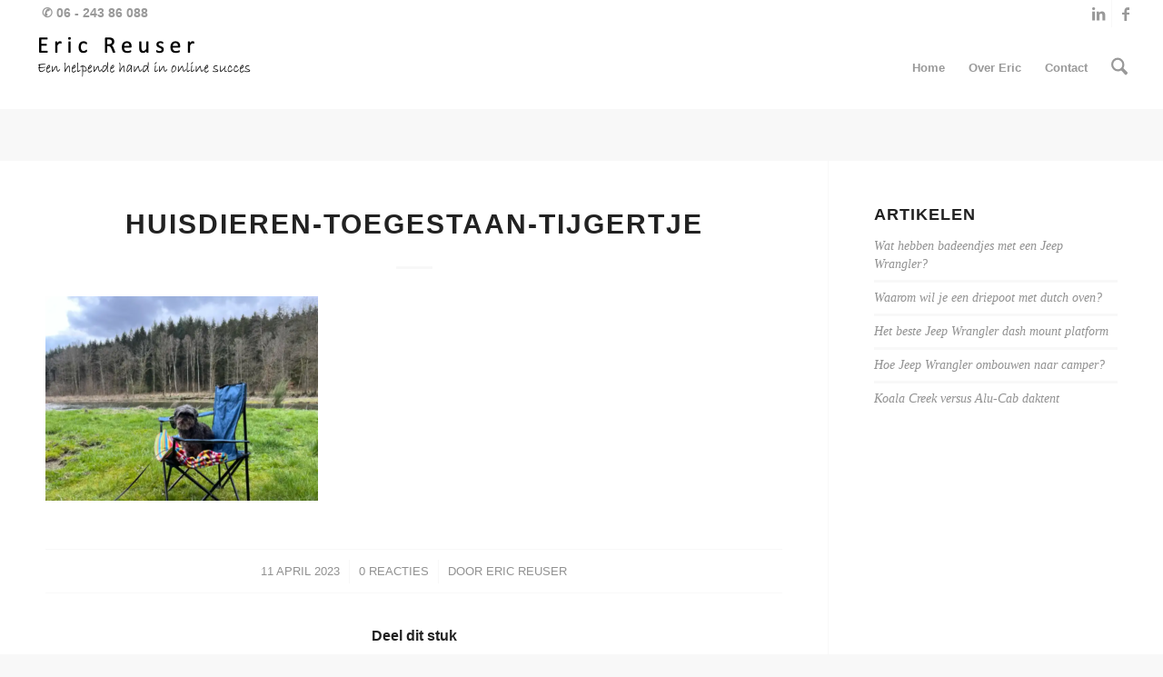

--- FILE ---
content_type: text/html; charset=UTF-8
request_url: https://ericreuser.nl/camping-maka-in-belgie/huisdieren-toegestaan-tijgertje/
body_size: 19307
content:
<!DOCTYPE html>
<html lang="nl-NL" class=" html_stretched responsive av-preloader-disabled av-default-lightbox  html_header_top html_logo_left html_main_nav_header html_menu_right html_slim html_header_sticky html_header_shrinking html_header_topbar_active html_mobile_menu_tablet html_header_searchicon html_content_align_center html_header_unstick_top_disabled html_header_stretch html_minimal_header html_elegant-blog html_burger_menu html_av-submenu-hidden html_av-submenu-display-click html_av-overlay-side html_av-overlay-side-classic html_av-submenu-noclone html_entry_id_1496 ">
<head><meta charset="UTF-8" /><script>if(navigator.userAgent.match(/MSIE|Internet Explorer/i)||navigator.userAgent.match(/Trident\/7\..*?rv:11/i)){var href=document.location.href;if(!href.match(/[?&]nowprocket/)){if(href.indexOf("?")==-1){if(href.indexOf("#")==-1){document.location.href=href+"?nowprocket=1"}else{document.location.href=href.replace("#","?nowprocket=1#")}}else{if(href.indexOf("#")==-1){document.location.href=href+"&nowprocket=1"}else{document.location.href=href.replace("#","&nowprocket=1#")}}}}</script><script>(()=>{class RocketLazyLoadScripts{constructor(){this.v="2.0.4",this.userEvents=["keydown","keyup","mousedown","mouseup","mousemove","mouseover","mouseout","touchmove","touchstart","touchend","touchcancel","wheel","click","dblclick","input"],this.attributeEvents=["onblur","onclick","oncontextmenu","ondblclick","onfocus","onmousedown","onmouseenter","onmouseleave","onmousemove","onmouseout","onmouseover","onmouseup","onmousewheel","onscroll","onsubmit"]}async t(){this.i(),this.o(),/iP(ad|hone)/.test(navigator.userAgent)&&this.h(),this.u(),this.l(this),this.m(),this.k(this),this.p(this),this._(),await Promise.all([this.R(),this.L()]),this.lastBreath=Date.now(),this.S(this),this.P(),this.D(),this.O(),this.M(),await this.C(this.delayedScripts.normal),await this.C(this.delayedScripts.defer),await this.C(this.delayedScripts.async),await this.T(),await this.F(),await this.j(),await this.A(),window.dispatchEvent(new Event("rocket-allScriptsLoaded")),this.everythingLoaded=!0,this.lastTouchEnd&&await new Promise(t=>setTimeout(t,500-Date.now()+this.lastTouchEnd)),this.I(),this.H(),this.U(),this.W()}i(){this.CSPIssue=sessionStorage.getItem("rocketCSPIssue"),document.addEventListener("securitypolicyviolation",t=>{this.CSPIssue||"script-src-elem"!==t.violatedDirective||"data"!==t.blockedURI||(this.CSPIssue=!0,sessionStorage.setItem("rocketCSPIssue",!0))},{isRocket:!0})}o(){window.addEventListener("pageshow",t=>{this.persisted=t.persisted,this.realWindowLoadedFired=!0},{isRocket:!0}),window.addEventListener("pagehide",()=>{this.onFirstUserAction=null},{isRocket:!0})}h(){let t;function e(e){t=e}window.addEventListener("touchstart",e,{isRocket:!0}),window.addEventListener("touchend",function i(o){o.changedTouches[0]&&t.changedTouches[0]&&Math.abs(o.changedTouches[0].pageX-t.changedTouches[0].pageX)<10&&Math.abs(o.changedTouches[0].pageY-t.changedTouches[0].pageY)<10&&o.timeStamp-t.timeStamp<200&&(window.removeEventListener("touchstart",e,{isRocket:!0}),window.removeEventListener("touchend",i,{isRocket:!0}),"INPUT"===o.target.tagName&&"text"===o.target.type||(o.target.dispatchEvent(new TouchEvent("touchend",{target:o.target,bubbles:!0})),o.target.dispatchEvent(new MouseEvent("mouseover",{target:o.target,bubbles:!0})),o.target.dispatchEvent(new PointerEvent("click",{target:o.target,bubbles:!0,cancelable:!0,detail:1,clientX:o.changedTouches[0].clientX,clientY:o.changedTouches[0].clientY})),event.preventDefault()))},{isRocket:!0})}q(t){this.userActionTriggered||("mousemove"!==t.type||this.firstMousemoveIgnored?"keyup"===t.type||"mouseover"===t.type||"mouseout"===t.type||(this.userActionTriggered=!0,this.onFirstUserAction&&this.onFirstUserAction()):this.firstMousemoveIgnored=!0),"click"===t.type&&t.preventDefault(),t.stopPropagation(),t.stopImmediatePropagation(),"touchstart"===this.lastEvent&&"touchend"===t.type&&(this.lastTouchEnd=Date.now()),"click"===t.type&&(this.lastTouchEnd=0),this.lastEvent=t.type,t.composedPath&&t.composedPath()[0].getRootNode()instanceof ShadowRoot&&(t.rocketTarget=t.composedPath()[0]),this.savedUserEvents.push(t)}u(){this.savedUserEvents=[],this.userEventHandler=this.q.bind(this),this.userEvents.forEach(t=>window.addEventListener(t,this.userEventHandler,{passive:!1,isRocket:!0})),document.addEventListener("visibilitychange",this.userEventHandler,{isRocket:!0})}U(){this.userEvents.forEach(t=>window.removeEventListener(t,this.userEventHandler,{passive:!1,isRocket:!0})),document.removeEventListener("visibilitychange",this.userEventHandler,{isRocket:!0}),this.savedUserEvents.forEach(t=>{(t.rocketTarget||t.target).dispatchEvent(new window[t.constructor.name](t.type,t))})}m(){const t="return false",e=Array.from(this.attributeEvents,t=>"data-rocket-"+t),i="["+this.attributeEvents.join("],[")+"]",o="[data-rocket-"+this.attributeEvents.join("],[data-rocket-")+"]",s=(e,i,o)=>{o&&o!==t&&(e.setAttribute("data-rocket-"+i,o),e["rocket"+i]=new Function("event",o),e.setAttribute(i,t))};new MutationObserver(t=>{for(const n of t)"attributes"===n.type&&(n.attributeName.startsWith("data-rocket-")||this.everythingLoaded?n.attributeName.startsWith("data-rocket-")&&this.everythingLoaded&&this.N(n.target,n.attributeName.substring(12)):s(n.target,n.attributeName,n.target.getAttribute(n.attributeName))),"childList"===n.type&&n.addedNodes.forEach(t=>{if(t.nodeType===Node.ELEMENT_NODE)if(this.everythingLoaded)for(const i of[t,...t.querySelectorAll(o)])for(const t of i.getAttributeNames())e.includes(t)&&this.N(i,t.substring(12));else for(const e of[t,...t.querySelectorAll(i)])for(const t of e.getAttributeNames())this.attributeEvents.includes(t)&&s(e,t,e.getAttribute(t))})}).observe(document,{subtree:!0,childList:!0,attributeFilter:[...this.attributeEvents,...e]})}I(){this.attributeEvents.forEach(t=>{document.querySelectorAll("[data-rocket-"+t+"]").forEach(e=>{this.N(e,t)})})}N(t,e){const i=t.getAttribute("data-rocket-"+e);i&&(t.setAttribute(e,i),t.removeAttribute("data-rocket-"+e))}k(t){Object.defineProperty(HTMLElement.prototype,"onclick",{get(){return this.rocketonclick||null},set(e){this.rocketonclick=e,this.setAttribute(t.everythingLoaded?"onclick":"data-rocket-onclick","this.rocketonclick(event)")}})}S(t){function e(e,i){let o=e[i];e[i]=null,Object.defineProperty(e,i,{get:()=>o,set(s){t.everythingLoaded?o=s:e["rocket"+i]=o=s}})}e(document,"onreadystatechange"),e(window,"onload"),e(window,"onpageshow");try{Object.defineProperty(document,"readyState",{get:()=>t.rocketReadyState,set(e){t.rocketReadyState=e},configurable:!0}),document.readyState="loading"}catch(t){console.log("WPRocket DJE readyState conflict, bypassing")}}l(t){this.originalAddEventListener=EventTarget.prototype.addEventListener,this.originalRemoveEventListener=EventTarget.prototype.removeEventListener,this.savedEventListeners=[],EventTarget.prototype.addEventListener=function(e,i,o){o&&o.isRocket||!t.B(e,this)&&!t.userEvents.includes(e)||t.B(e,this)&&!t.userActionTriggered||e.startsWith("rocket-")||t.everythingLoaded?t.originalAddEventListener.call(this,e,i,o):(t.savedEventListeners.push({target:this,remove:!1,type:e,func:i,options:o}),"mouseenter"!==e&&"mouseleave"!==e||t.originalAddEventListener.call(this,e,t.savedUserEvents.push,o))},EventTarget.prototype.removeEventListener=function(e,i,o){o&&o.isRocket||!t.B(e,this)&&!t.userEvents.includes(e)||t.B(e,this)&&!t.userActionTriggered||e.startsWith("rocket-")||t.everythingLoaded?t.originalRemoveEventListener.call(this,e,i,o):t.savedEventListeners.push({target:this,remove:!0,type:e,func:i,options:o})}}J(t,e){this.savedEventListeners=this.savedEventListeners.filter(i=>{let o=i.type,s=i.target||window;return e!==o||t!==s||(this.B(o,s)&&(i.type="rocket-"+o),this.$(i),!1)})}H(){EventTarget.prototype.addEventListener=this.originalAddEventListener,EventTarget.prototype.removeEventListener=this.originalRemoveEventListener,this.savedEventListeners.forEach(t=>this.$(t))}$(t){t.remove?this.originalRemoveEventListener.call(t.target,t.type,t.func,t.options):this.originalAddEventListener.call(t.target,t.type,t.func,t.options)}p(t){let e;function i(e){return t.everythingLoaded?e:e.split(" ").map(t=>"load"===t||t.startsWith("load.")?"rocket-jquery-load":t).join(" ")}function o(o){function s(e){const s=o.fn[e];o.fn[e]=o.fn.init.prototype[e]=function(){return this[0]===window&&t.userActionTriggered&&("string"==typeof arguments[0]||arguments[0]instanceof String?arguments[0]=i(arguments[0]):"object"==typeof arguments[0]&&Object.keys(arguments[0]).forEach(t=>{const e=arguments[0][t];delete arguments[0][t],arguments[0][i(t)]=e})),s.apply(this,arguments),this}}if(o&&o.fn&&!t.allJQueries.includes(o)){const e={DOMContentLoaded:[],"rocket-DOMContentLoaded":[]};for(const t in e)document.addEventListener(t,()=>{e[t].forEach(t=>t())},{isRocket:!0});o.fn.ready=o.fn.init.prototype.ready=function(i){function s(){parseInt(o.fn.jquery)>2?setTimeout(()=>i.bind(document)(o)):i.bind(document)(o)}return"function"==typeof i&&(t.realDomReadyFired?!t.userActionTriggered||t.fauxDomReadyFired?s():e["rocket-DOMContentLoaded"].push(s):e.DOMContentLoaded.push(s)),o([])},s("on"),s("one"),s("off"),t.allJQueries.push(o)}e=o}t.allJQueries=[],o(window.jQuery),Object.defineProperty(window,"jQuery",{get:()=>e,set(t){o(t)}})}P(){const t=new Map;document.write=document.writeln=function(e){const i=document.currentScript,o=document.createRange(),s=i.parentElement;let n=t.get(i);void 0===n&&(n=i.nextSibling,t.set(i,n));const c=document.createDocumentFragment();o.setStart(c,0),c.appendChild(o.createContextualFragment(e)),s.insertBefore(c,n)}}async R(){return new Promise(t=>{this.userActionTriggered?t():this.onFirstUserAction=t})}async L(){return new Promise(t=>{document.addEventListener("DOMContentLoaded",()=>{this.realDomReadyFired=!0,t()},{isRocket:!0})})}async j(){return this.realWindowLoadedFired?Promise.resolve():new Promise(t=>{window.addEventListener("load",t,{isRocket:!0})})}M(){this.pendingScripts=[];this.scriptsMutationObserver=new MutationObserver(t=>{for(const e of t)e.addedNodes.forEach(t=>{"SCRIPT"!==t.tagName||t.noModule||t.isWPRocket||this.pendingScripts.push({script:t,promise:new Promise(e=>{const i=()=>{const i=this.pendingScripts.findIndex(e=>e.script===t);i>=0&&this.pendingScripts.splice(i,1),e()};t.addEventListener("load",i,{isRocket:!0}),t.addEventListener("error",i,{isRocket:!0}),setTimeout(i,1e3)})})})}),this.scriptsMutationObserver.observe(document,{childList:!0,subtree:!0})}async F(){await this.X(),this.pendingScripts.length?(await this.pendingScripts[0].promise,await this.F()):this.scriptsMutationObserver.disconnect()}D(){this.delayedScripts={normal:[],async:[],defer:[]},document.querySelectorAll("script[type$=rocketlazyloadscript]").forEach(t=>{t.hasAttribute("data-rocket-src")?t.hasAttribute("async")&&!1!==t.async?this.delayedScripts.async.push(t):t.hasAttribute("defer")&&!1!==t.defer||"module"===t.getAttribute("data-rocket-type")?this.delayedScripts.defer.push(t):this.delayedScripts.normal.push(t):this.delayedScripts.normal.push(t)})}async _(){await this.L();let t=[];document.querySelectorAll("script[type$=rocketlazyloadscript][data-rocket-src]").forEach(e=>{let i=e.getAttribute("data-rocket-src");if(i&&!i.startsWith("data:")){i.startsWith("//")&&(i=location.protocol+i);try{const o=new URL(i).origin;o!==location.origin&&t.push({src:o,crossOrigin:e.crossOrigin||"module"===e.getAttribute("data-rocket-type")})}catch(t){}}}),t=[...new Map(t.map(t=>[JSON.stringify(t),t])).values()],this.Y(t,"preconnect")}async G(t){if(await this.K(),!0!==t.noModule||!("noModule"in HTMLScriptElement.prototype))return new Promise(e=>{let i;function o(){(i||t).setAttribute("data-rocket-status","executed"),e()}try{if(navigator.userAgent.includes("Firefox/")||""===navigator.vendor||this.CSPIssue)i=document.createElement("script"),[...t.attributes].forEach(t=>{let e=t.nodeName;"type"!==e&&("data-rocket-type"===e&&(e="type"),"data-rocket-src"===e&&(e="src"),i.setAttribute(e,t.nodeValue))}),t.text&&(i.text=t.text),t.nonce&&(i.nonce=t.nonce),i.hasAttribute("src")?(i.addEventListener("load",o,{isRocket:!0}),i.addEventListener("error",()=>{i.setAttribute("data-rocket-status","failed-network"),e()},{isRocket:!0}),setTimeout(()=>{i.isConnected||e()},1)):(i.text=t.text,o()),i.isWPRocket=!0,t.parentNode.replaceChild(i,t);else{const i=t.getAttribute("data-rocket-type"),s=t.getAttribute("data-rocket-src");i?(t.type=i,t.removeAttribute("data-rocket-type")):t.removeAttribute("type"),t.addEventListener("load",o,{isRocket:!0}),t.addEventListener("error",i=>{this.CSPIssue&&i.target.src.startsWith("data:")?(console.log("WPRocket: CSP fallback activated"),t.removeAttribute("src"),this.G(t).then(e)):(t.setAttribute("data-rocket-status","failed-network"),e())},{isRocket:!0}),s?(t.fetchPriority="high",t.removeAttribute("data-rocket-src"),t.src=s):t.src="data:text/javascript;base64,"+window.btoa(unescape(encodeURIComponent(t.text)))}}catch(i){t.setAttribute("data-rocket-status","failed-transform"),e()}});t.setAttribute("data-rocket-status","skipped")}async C(t){const e=t.shift();return e?(e.isConnected&&await this.G(e),this.C(t)):Promise.resolve()}O(){this.Y([...this.delayedScripts.normal,...this.delayedScripts.defer,...this.delayedScripts.async],"preload")}Y(t,e){this.trash=this.trash||[];let i=!0;var o=document.createDocumentFragment();t.forEach(t=>{const s=t.getAttribute&&t.getAttribute("data-rocket-src")||t.src;if(s&&!s.startsWith("data:")){const n=document.createElement("link");n.href=s,n.rel=e,"preconnect"!==e&&(n.as="script",n.fetchPriority=i?"high":"low"),t.getAttribute&&"module"===t.getAttribute("data-rocket-type")&&(n.crossOrigin=!0),t.crossOrigin&&(n.crossOrigin=t.crossOrigin),t.integrity&&(n.integrity=t.integrity),t.nonce&&(n.nonce=t.nonce),o.appendChild(n),this.trash.push(n),i=!1}}),document.head.appendChild(o)}W(){this.trash.forEach(t=>t.remove())}async T(){try{document.readyState="interactive"}catch(t){}this.fauxDomReadyFired=!0;try{await this.K(),this.J(document,"readystatechange"),document.dispatchEvent(new Event("rocket-readystatechange")),await this.K(),document.rocketonreadystatechange&&document.rocketonreadystatechange(),await this.K(),this.J(document,"DOMContentLoaded"),document.dispatchEvent(new Event("rocket-DOMContentLoaded")),await this.K(),this.J(window,"DOMContentLoaded"),window.dispatchEvent(new Event("rocket-DOMContentLoaded"))}catch(t){console.error(t)}}async A(){try{document.readyState="complete"}catch(t){}try{await this.K(),this.J(document,"readystatechange"),document.dispatchEvent(new Event("rocket-readystatechange")),await this.K(),document.rocketonreadystatechange&&document.rocketonreadystatechange(),await this.K(),this.J(window,"load"),window.dispatchEvent(new Event("rocket-load")),await this.K(),window.rocketonload&&window.rocketonload(),await this.K(),this.allJQueries.forEach(t=>t(window).trigger("rocket-jquery-load")),await this.K(),this.J(window,"pageshow");const t=new Event("rocket-pageshow");t.persisted=this.persisted,window.dispatchEvent(t),await this.K(),window.rocketonpageshow&&window.rocketonpageshow({persisted:this.persisted})}catch(t){console.error(t)}}async K(){Date.now()-this.lastBreath>45&&(await this.X(),this.lastBreath=Date.now())}async X(){return document.hidden?new Promise(t=>setTimeout(t)):new Promise(t=>requestAnimationFrame(t))}B(t,e){return e===document&&"readystatechange"===t||(e===document&&"DOMContentLoaded"===t||(e===window&&"DOMContentLoaded"===t||(e===window&&"load"===t||e===window&&"pageshow"===t)))}static run(){(new RocketLazyLoadScripts).t()}}RocketLazyLoadScripts.run()})();</script>


<!-- page title, displayed in your browser bar -->
<title></title>

<link rel="icon" href="https://ericreuser.nl/wp-content/uploads/2015/07/Hand.png" type="image/png">

<!-- mobile setting -->
<meta name="viewport" content="width=device-width, initial-scale=1, maximum-scale=1">

<!-- Scripts/CSS and wp_head hook -->
<meta name='robots' content='index, follow, max-image-preview:large, max-snippet:-1, max-video-preview:-1' />

	<!-- This site is optimized with the Yoast SEO plugin v26.8 - https://yoast.com/product/yoast-seo-wordpress/ -->
	<title>huisdieren-toegestaan-tijgertje - Eric Reuser</title>
	<link rel="canonical" href="https://ericreuser.nl/camping-maka-in-belgie/huisdieren-toegestaan-tijgertje/" />
	<meta property="og:locale" content="nl_NL" />
	<meta property="og:type" content="article" />
	<meta property="og:title" content="huisdieren-toegestaan-tijgertje - Eric Reuser" />
	<meta property="og:url" content="https://ericreuser.nl/camping-maka-in-belgie/huisdieren-toegestaan-tijgertje/" />
	<meta property="og:site_name" content="Eric Reuser" />
	<meta property="article:modified_time" content="2023-04-11T19:07:21+00:00" />
	<meta property="og:image" content="https://ericreuser.nl/camping-maka-in-belgie/huisdieren-toegestaan-tijgertje" />
	<meta property="og:image:width" content="800" />
	<meta property="og:image:height" content="601" />
	<meta property="og:image:type" content="image/webp" />
	<meta name="twitter:card" content="summary_large_image" />
	<script type="application/ld+json" class="yoast-schema-graph">{"@context":"https://schema.org","@graph":[{"@type":"WebPage","@id":"https://ericreuser.nl/camping-maka-in-belgie/huisdieren-toegestaan-tijgertje/","url":"https://ericreuser.nl/camping-maka-in-belgie/huisdieren-toegestaan-tijgertje/","name":"huisdieren-toegestaan-tijgertje - Eric Reuser","isPartOf":{"@id":"https://ericreuser.nl/#website"},"primaryImageOfPage":{"@id":"https://ericreuser.nl/camping-maka-in-belgie/huisdieren-toegestaan-tijgertje/#primaryimage"},"image":{"@id":"https://ericreuser.nl/camping-maka-in-belgie/huisdieren-toegestaan-tijgertje/#primaryimage"},"thumbnailUrl":"https://ericreuser.nl/wp-content/uploads/2023/04/huisdieren-toegestaan-tijgertje.webp","datePublished":"2023-04-11T19:07:00+00:00","dateModified":"2023-04-11T19:07:21+00:00","breadcrumb":{"@id":"https://ericreuser.nl/camping-maka-in-belgie/huisdieren-toegestaan-tijgertje/#breadcrumb"},"inLanguage":"nl-NL","potentialAction":[{"@type":"ReadAction","target":["https://ericreuser.nl/camping-maka-in-belgie/huisdieren-toegestaan-tijgertje/"]}]},{"@type":"ImageObject","inLanguage":"nl-NL","@id":"https://ericreuser.nl/camping-maka-in-belgie/huisdieren-toegestaan-tijgertje/#primaryimage","url":"https://ericreuser.nl/wp-content/uploads/2023/04/huisdieren-toegestaan-tijgertje.webp","contentUrl":"https://ericreuser.nl/wp-content/uploads/2023/04/huisdieren-toegestaan-tijgertje.webp","width":800,"height":601,"caption":"huisdieren toegestaan op MAKA, dus tijgertje mee"},{"@type":"BreadcrumbList","@id":"https://ericreuser.nl/camping-maka-in-belgie/huisdieren-toegestaan-tijgertje/#breadcrumb","itemListElement":[{"@type":"ListItem","position":1,"name":"Home","item":"https://ericreuser.nl/"},{"@type":"ListItem","position":2,"name":"Camping Maka in België","item":"https://ericreuser.nl/camping-maka-in-belgie/"},{"@type":"ListItem","position":3,"name":"huisdieren-toegestaan-tijgertje"}]},{"@type":"WebSite","@id":"https://ericreuser.nl/#website","url":"https://ericreuser.nl/","name":"Eric Reuser","description":"SEO expert / SEO specialist","potentialAction":[{"@type":"SearchAction","target":{"@type":"EntryPoint","urlTemplate":"https://ericreuser.nl/?s={search_term_string}"},"query-input":{"@type":"PropertyValueSpecification","valueRequired":true,"valueName":"search_term_string"}}],"inLanguage":"nl-NL"}]}</script>
	<!-- / Yoast SEO plugin. -->



<link rel="alternate" type="application/rss+xml" title="Eric Reuser &raquo; feed" href="https://ericreuser.nl/feed/" />
<link rel="alternate" type="application/rss+xml" title="Eric Reuser &raquo; reacties feed" href="https://ericreuser.nl/comments/feed/" />
<link rel="alternate" type="application/rss+xml" title="Eric Reuser &raquo; huisdieren-toegestaan-tijgertje reacties feed" href="https://ericreuser.nl/camping-maka-in-belgie/huisdieren-toegestaan-tijgertje/feed/" />
<link rel="alternate" title="oEmbed (JSON)" type="application/json+oembed" href="https://ericreuser.nl/wp-json/oembed/1.0/embed?url=https%3A%2F%2Fericreuser.nl%2Fcamping-maka-in-belgie%2Fhuisdieren-toegestaan-tijgertje%2F" />
<link rel="alternate" title="oEmbed (XML)" type="text/xml+oembed" href="https://ericreuser.nl/wp-json/oembed/1.0/embed?url=https%3A%2F%2Fericreuser.nl%2Fcamping-maka-in-belgie%2Fhuisdieren-toegestaan-tijgertje%2F&#038;format=xml" />

<!-- google webfont font replacement -->

			<script type="rocketlazyloadscript" data-rocket-type='text/javascript'>

				(function() {

					/*	check if webfonts are disabled by user setting via cookie - or user must opt in.	*/
					var html = document.getElementsByTagName('html')[0];
					var cookie_check = html.className.indexOf('av-cookies-needs-opt-in') >= 0 || html.className.indexOf('av-cookies-can-opt-out') >= 0;
					var allow_continue = true;
					var silent_accept_cookie = html.className.indexOf('av-cookies-user-silent-accept') >= 0;

					if( cookie_check && ! silent_accept_cookie )
					{
						if( ! document.cookie.match(/aviaCookieConsent/) || html.className.indexOf('av-cookies-session-refused') >= 0 )
						{
							allow_continue = false;
						}
						else
						{
							if( ! document.cookie.match(/aviaPrivacyRefuseCookiesHideBar/) )
							{
								allow_continue = false;
							}
							else if( ! document.cookie.match(/aviaPrivacyEssentialCookiesEnabled/) )
							{
								allow_continue = false;
							}
							else if( document.cookie.match(/aviaPrivacyGoogleWebfontsDisabled/) )
							{
								allow_continue = false;
							}
						}
					}

					if( allow_continue )
					{
						var f = document.createElement('link');

						f.type 	= 'text/css';
						f.rel 	= 'stylesheet';
						f.href 	= 'https://fonts.googleapis.com/css?family=Lato:300,400,700%7CLora&display=auto';
						f.id 	= 'avia-google-webfont';

						document.getElementsByTagName('head')[0].appendChild(f);
					}
				})();

			</script>
			<style id='wp-img-auto-sizes-contain-inline-css' type='text/css'>
img:is([sizes=auto i],[sizes^="auto," i]){contain-intrinsic-size:3000px 1500px}
/*# sourceURL=wp-img-auto-sizes-contain-inline-css */
</style>
<link data-minify="1" rel='stylesheet' id='avia-grid-css' href='https://ericreuser.nl/wp-content/cache/min/1/wp-content/themes/enfold/css/grid.css?ver=1768997280' type='text/css' media='all' />
<link data-minify="1" rel='stylesheet' id='avia-base-css' href='https://ericreuser.nl/wp-content/cache/min/1/wp-content/themes/enfold/css/base.css?ver=1768997280' type='text/css' media='all' />
<link data-minify="1" rel='stylesheet' id='avia-layout-css' href='https://ericreuser.nl/wp-content/cache/min/1/wp-content/themes/enfold/css/layout.css?ver=1768997280' type='text/css' media='all' />
<link data-minify="1" rel='stylesheet' id='avia-module-audioplayer-css' href='https://ericreuser.nl/wp-content/cache/min/1/wp-content/themes/enfold/config-templatebuilder/avia-shortcodes/audio-player/audio-player.css?ver=1768997280' type='text/css' media='all' />
<link data-minify="1" rel='stylesheet' id='avia-module-blog-css' href='https://ericreuser.nl/wp-content/cache/min/1/wp-content/themes/enfold/config-templatebuilder/avia-shortcodes/blog/blog.css?ver=1768997280' type='text/css' media='all' />
<link data-minify="1" rel='stylesheet' id='avia-module-postslider-css' href='https://ericreuser.nl/wp-content/cache/min/1/wp-content/themes/enfold/config-templatebuilder/avia-shortcodes/postslider/postslider.css?ver=1768997280' type='text/css' media='all' />
<link data-minify="1" rel='stylesheet' id='avia-module-button-css' href='https://ericreuser.nl/wp-content/cache/min/1/wp-content/themes/enfold/config-templatebuilder/avia-shortcodes/buttons/buttons.css?ver=1768997280' type='text/css' media='all' />
<link data-minify="1" rel='stylesheet' id='avia-module-buttonrow-css' href='https://ericreuser.nl/wp-content/cache/min/1/wp-content/themes/enfold/config-templatebuilder/avia-shortcodes/buttonrow/buttonrow.css?ver=1768997280' type='text/css' media='all' />
<link data-minify="1" rel='stylesheet' id='avia-module-button-fullwidth-css' href='https://ericreuser.nl/wp-content/cache/min/1/wp-content/themes/enfold/config-templatebuilder/avia-shortcodes/buttons_fullwidth/buttons_fullwidth.css?ver=1768997280' type='text/css' media='all' />
<link data-minify="1" rel='stylesheet' id='avia-module-catalogue-css' href='https://ericreuser.nl/wp-content/cache/min/1/wp-content/themes/enfold/config-templatebuilder/avia-shortcodes/catalogue/catalogue.css?ver=1768997280' type='text/css' media='all' />
<link data-minify="1" rel='stylesheet' id='avia-module-comments-css' href='https://ericreuser.nl/wp-content/cache/min/1/wp-content/themes/enfold/config-templatebuilder/avia-shortcodes/comments/comments.css?ver=1768997280' type='text/css' media='all' />
<link data-minify="1" rel='stylesheet' id='avia-module-contact-css' href='https://ericreuser.nl/wp-content/cache/min/1/wp-content/themes/enfold/config-templatebuilder/avia-shortcodes/contact/contact.css?ver=1768997280' type='text/css' media='all' />
<link data-minify="1" rel='stylesheet' id='avia-module-slideshow-css' href='https://ericreuser.nl/wp-content/cache/min/1/wp-content/themes/enfold/config-templatebuilder/avia-shortcodes/slideshow/slideshow.css?ver=1768997280' type='text/css' media='all' />
<link data-minify="1" rel='stylesheet' id='avia-module-slideshow-contentpartner-css' href='https://ericreuser.nl/wp-content/cache/min/1/wp-content/themes/enfold/config-templatebuilder/avia-shortcodes/contentslider/contentslider.css?ver=1768997280' type='text/css' media='all' />
<link data-minify="1" rel='stylesheet' id='avia-module-countdown-css' href='https://ericreuser.nl/wp-content/cache/min/1/wp-content/themes/enfold/config-templatebuilder/avia-shortcodes/countdown/countdown.css?ver=1768997280' type='text/css' media='all' />
<link data-minify="1" rel='stylesheet' id='avia-module-dynamic-field-css' href='https://ericreuser.nl/wp-content/cache/min/1/wp-content/themes/enfold/config-templatebuilder/avia-shortcodes/dynamic_field/dynamic_field.css?ver=1768997280' type='text/css' media='all' />
<link data-minify="1" rel='stylesheet' id='avia-module-gallery-css' href='https://ericreuser.nl/wp-content/cache/min/1/wp-content/themes/enfold/config-templatebuilder/avia-shortcodes/gallery/gallery.css?ver=1768997280' type='text/css' media='all' />
<link data-minify="1" rel='stylesheet' id='avia-module-gallery-hor-css' href='https://ericreuser.nl/wp-content/cache/min/1/wp-content/themes/enfold/config-templatebuilder/avia-shortcodes/gallery_horizontal/gallery_horizontal.css?ver=1768997280' type='text/css' media='all' />
<link data-minify="1" rel='stylesheet' id='avia-module-maps-css' href='https://ericreuser.nl/wp-content/cache/min/1/wp-content/themes/enfold/config-templatebuilder/avia-shortcodes/google_maps/google_maps.css?ver=1768997280' type='text/css' media='all' />
<link data-minify="1" rel='stylesheet' id='avia-module-gridrow-css' href='https://ericreuser.nl/wp-content/cache/min/1/wp-content/themes/enfold/config-templatebuilder/avia-shortcodes/grid_row/grid_row.css?ver=1768997280' type='text/css' media='all' />
<link data-minify="1" rel='stylesheet' id='avia-module-heading-css' href='https://ericreuser.nl/wp-content/cache/min/1/wp-content/themes/enfold/config-templatebuilder/avia-shortcodes/heading/heading.css?ver=1768997280' type='text/css' media='all' />
<link data-minify="1" rel='stylesheet' id='avia-module-rotator-css' href='https://ericreuser.nl/wp-content/cache/min/1/wp-content/themes/enfold/config-templatebuilder/avia-shortcodes/headline_rotator/headline_rotator.css?ver=1768997280' type='text/css' media='all' />
<link data-minify="1" rel='stylesheet' id='avia-module-hr-css' href='https://ericreuser.nl/wp-content/cache/min/1/wp-content/themes/enfold/config-templatebuilder/avia-shortcodes/hr/hr.css?ver=1768997280' type='text/css' media='all' />
<link data-minify="1" rel='stylesheet' id='avia-module-icon-css' href='https://ericreuser.nl/wp-content/cache/min/1/wp-content/themes/enfold/config-templatebuilder/avia-shortcodes/icon/icon.css?ver=1768997280' type='text/css' media='all' />
<link data-minify="1" rel='stylesheet' id='avia-module-icon-circles-css' href='https://ericreuser.nl/wp-content/cache/min/1/wp-content/themes/enfold/config-templatebuilder/avia-shortcodes/icon_circles/icon_circles.css?ver=1768997280' type='text/css' media='all' />
<link data-minify="1" rel='stylesheet' id='avia-module-iconbox-css' href='https://ericreuser.nl/wp-content/cache/min/1/wp-content/themes/enfold/config-templatebuilder/avia-shortcodes/iconbox/iconbox.css?ver=1768997280' type='text/css' media='all' />
<link data-minify="1" rel='stylesheet' id='avia-module-icongrid-css' href='https://ericreuser.nl/wp-content/cache/min/1/wp-content/themes/enfold/config-templatebuilder/avia-shortcodes/icongrid/icongrid.css?ver=1768997280' type='text/css' media='all' />
<link data-minify="1" rel='stylesheet' id='avia-module-iconlist-css' href='https://ericreuser.nl/wp-content/cache/min/1/wp-content/themes/enfold/config-templatebuilder/avia-shortcodes/iconlist/iconlist.css?ver=1768997280' type='text/css' media='all' />
<link data-minify="1" rel='stylesheet' id='avia-module-image-css' href='https://ericreuser.nl/wp-content/cache/min/1/wp-content/themes/enfold/config-templatebuilder/avia-shortcodes/image/image.css?ver=1768997280' type='text/css' media='all' />
<link data-minify="1" rel='stylesheet' id='avia-module-image-diff-css' href='https://ericreuser.nl/wp-content/cache/min/1/wp-content/themes/enfold/config-templatebuilder/avia-shortcodes/image_diff/image_diff.css?ver=1768997280' type='text/css' media='all' />
<link data-minify="1" rel='stylesheet' id='avia-module-hotspot-css' href='https://ericreuser.nl/wp-content/cache/min/1/wp-content/themes/enfold/config-templatebuilder/avia-shortcodes/image_hotspots/image_hotspots.css?ver=1768997280' type='text/css' media='all' />
<link data-minify="1" rel='stylesheet' id='avia-module-sc-lottie-animation-css' href='https://ericreuser.nl/wp-content/cache/min/1/wp-content/themes/enfold/config-templatebuilder/avia-shortcodes/lottie_animation/lottie_animation.css?ver=1768997280' type='text/css' media='all' />
<link data-minify="1" rel='stylesheet' id='avia-module-magazine-css' href='https://ericreuser.nl/wp-content/cache/min/1/wp-content/themes/enfold/config-templatebuilder/avia-shortcodes/magazine/magazine.css?ver=1768997280' type='text/css' media='all' />
<link data-minify="1" rel='stylesheet' id='avia-module-masonry-css' href='https://ericreuser.nl/wp-content/cache/min/1/wp-content/themes/enfold/config-templatebuilder/avia-shortcodes/masonry_entries/masonry_entries.css?ver=1768997280' type='text/css' media='all' />
<link data-minify="1" rel='stylesheet' id='avia-siteloader-css' href='https://ericreuser.nl/wp-content/cache/min/1/wp-content/themes/enfold/css/avia-snippet-site-preloader.css?ver=1768997280' type='text/css' media='all' />
<link data-minify="1" rel='stylesheet' id='avia-module-menu-css' href='https://ericreuser.nl/wp-content/cache/min/1/wp-content/themes/enfold/config-templatebuilder/avia-shortcodes/menu/menu.css?ver=1768997280' type='text/css' media='all' />
<link data-minify="1" rel='stylesheet' id='avia-module-notification-css' href='https://ericreuser.nl/wp-content/cache/min/1/wp-content/themes/enfold/config-templatebuilder/avia-shortcodes/notification/notification.css?ver=1768997280' type='text/css' media='all' />
<link data-minify="1" rel='stylesheet' id='avia-module-numbers-css' href='https://ericreuser.nl/wp-content/cache/min/1/wp-content/themes/enfold/config-templatebuilder/avia-shortcodes/numbers/numbers.css?ver=1768997280' type='text/css' media='all' />
<link data-minify="1" rel='stylesheet' id='avia-module-portfolio-css' href='https://ericreuser.nl/wp-content/cache/min/1/wp-content/themes/enfold/config-templatebuilder/avia-shortcodes/portfolio/portfolio.css?ver=1768997280' type='text/css' media='all' />
<link data-minify="1" rel='stylesheet' id='avia-module-post-metadata-css' href='https://ericreuser.nl/wp-content/cache/min/1/wp-content/themes/enfold/config-templatebuilder/avia-shortcodes/post_metadata/post_metadata.css?ver=1768997280' type='text/css' media='all' />
<link data-minify="1" rel='stylesheet' id='avia-module-progress-bar-css' href='https://ericreuser.nl/wp-content/cache/min/1/wp-content/themes/enfold/config-templatebuilder/avia-shortcodes/progressbar/progressbar.css?ver=1768997280' type='text/css' media='all' />
<link data-minify="1" rel='stylesheet' id='avia-module-promobox-css' href='https://ericreuser.nl/wp-content/cache/min/1/wp-content/themes/enfold/config-templatebuilder/avia-shortcodes/promobox/promobox.css?ver=1768997280' type='text/css' media='all' />
<link data-minify="1" rel='stylesheet' id='avia-sc-search-css' href='https://ericreuser.nl/wp-content/cache/min/1/wp-content/themes/enfold/config-templatebuilder/avia-shortcodes/search/search.css?ver=1768997280' type='text/css' media='all' />
<link data-minify="1" rel='stylesheet' id='avia-module-slideshow-accordion-css' href='https://ericreuser.nl/wp-content/cache/min/1/wp-content/themes/enfold/config-templatebuilder/avia-shortcodes/slideshow_accordion/slideshow_accordion.css?ver=1768997280' type='text/css' media='all' />
<link data-minify="1" rel='stylesheet' id='avia-module-slideshow-feature-image-css' href='https://ericreuser.nl/wp-content/cache/min/1/wp-content/themes/enfold/config-templatebuilder/avia-shortcodes/slideshow_feature_image/slideshow_feature_image.css?ver=1768997280' type='text/css' media='all' />
<link data-minify="1" rel='stylesheet' id='avia-module-slideshow-fullsize-css' href='https://ericreuser.nl/wp-content/cache/min/1/wp-content/themes/enfold/config-templatebuilder/avia-shortcodes/slideshow_fullsize/slideshow_fullsize.css?ver=1768997280' type='text/css' media='all' />
<link data-minify="1" rel='stylesheet' id='avia-module-slideshow-fullscreen-css' href='https://ericreuser.nl/wp-content/cache/min/1/wp-content/themes/enfold/config-templatebuilder/avia-shortcodes/slideshow_fullscreen/slideshow_fullscreen.css?ver=1768997280' type='text/css' media='all' />
<link data-minify="1" rel='stylesheet' id='avia-module-slideshow-ls-css' href='https://ericreuser.nl/wp-content/cache/min/1/wp-content/themes/enfold/config-templatebuilder/avia-shortcodes/slideshow_layerslider/slideshow_layerslider.css?ver=1768997280' type='text/css' media='all' />
<link data-minify="1" rel='stylesheet' id='avia-module-social-css' href='https://ericreuser.nl/wp-content/cache/min/1/wp-content/themes/enfold/config-templatebuilder/avia-shortcodes/social_share/social_share.css?ver=1768997280' type='text/css' media='all' />
<link data-minify="1" rel='stylesheet' id='avia-module-tabsection-css' href='https://ericreuser.nl/wp-content/cache/min/1/wp-content/themes/enfold/config-templatebuilder/avia-shortcodes/tab_section/tab_section.css?ver=1768997280' type='text/css' media='all' />
<link data-minify="1" rel='stylesheet' id='avia-module-table-css' href='https://ericreuser.nl/wp-content/cache/min/1/wp-content/themes/enfold/config-templatebuilder/avia-shortcodes/table/table.css?ver=1768997280' type='text/css' media='all' />
<link data-minify="1" rel='stylesheet' id='avia-module-tabs-css' href='https://ericreuser.nl/wp-content/cache/min/1/wp-content/themes/enfold/config-templatebuilder/avia-shortcodes/tabs/tabs.css?ver=1768997280' type='text/css' media='all' />
<link data-minify="1" rel='stylesheet' id='avia-module-team-css' href='https://ericreuser.nl/wp-content/cache/min/1/wp-content/themes/enfold/config-templatebuilder/avia-shortcodes/team/team.css?ver=1768997280' type='text/css' media='all' />
<link data-minify="1" rel='stylesheet' id='avia-module-testimonials-css' href='https://ericreuser.nl/wp-content/cache/min/1/wp-content/themes/enfold/config-templatebuilder/avia-shortcodes/testimonials/testimonials.css?ver=1768997280' type='text/css' media='all' />
<link data-minify="1" rel='stylesheet' id='avia-module-timeline-css' href='https://ericreuser.nl/wp-content/cache/min/1/wp-content/themes/enfold/config-templatebuilder/avia-shortcodes/timeline/timeline.css?ver=1768997280' type='text/css' media='all' />
<link data-minify="1" rel='stylesheet' id='avia-module-toggles-css' href='https://ericreuser.nl/wp-content/cache/min/1/wp-content/themes/enfold/config-templatebuilder/avia-shortcodes/toggles/toggles.css?ver=1768997280' type='text/css' media='all' />
<link data-minify="1" rel='stylesheet' id='avia-module-video-css' href='https://ericreuser.nl/wp-content/cache/min/1/wp-content/themes/enfold/config-templatebuilder/avia-shortcodes/video/video.css?ver=1768997280' type='text/css' media='all' />
<style id='wp-emoji-styles-inline-css' type='text/css'>

	img.wp-smiley, img.emoji {
		display: inline !important;
		border: none !important;
		box-shadow: none !important;
		height: 1em !important;
		width: 1em !important;
		margin: 0 0.07em !important;
		vertical-align: -0.1em !important;
		background: none !important;
		padding: 0 !important;
	}
/*# sourceURL=wp-emoji-styles-inline-css */
</style>
<style id='wp-block-library-inline-css' type='text/css'>
:root{--wp-block-synced-color:#7a00df;--wp-block-synced-color--rgb:122,0,223;--wp-bound-block-color:var(--wp-block-synced-color);--wp-editor-canvas-background:#ddd;--wp-admin-theme-color:#007cba;--wp-admin-theme-color--rgb:0,124,186;--wp-admin-theme-color-darker-10:#006ba1;--wp-admin-theme-color-darker-10--rgb:0,107,160.5;--wp-admin-theme-color-darker-20:#005a87;--wp-admin-theme-color-darker-20--rgb:0,90,135;--wp-admin-border-width-focus:2px}@media (min-resolution:192dpi){:root{--wp-admin-border-width-focus:1.5px}}.wp-element-button{cursor:pointer}:root .has-very-light-gray-background-color{background-color:#eee}:root .has-very-dark-gray-background-color{background-color:#313131}:root .has-very-light-gray-color{color:#eee}:root .has-very-dark-gray-color{color:#313131}:root .has-vivid-green-cyan-to-vivid-cyan-blue-gradient-background{background:linear-gradient(135deg,#00d084,#0693e3)}:root .has-purple-crush-gradient-background{background:linear-gradient(135deg,#34e2e4,#4721fb 50%,#ab1dfe)}:root .has-hazy-dawn-gradient-background{background:linear-gradient(135deg,#faaca8,#dad0ec)}:root .has-subdued-olive-gradient-background{background:linear-gradient(135deg,#fafae1,#67a671)}:root .has-atomic-cream-gradient-background{background:linear-gradient(135deg,#fdd79a,#004a59)}:root .has-nightshade-gradient-background{background:linear-gradient(135deg,#330968,#31cdcf)}:root .has-midnight-gradient-background{background:linear-gradient(135deg,#020381,#2874fc)}:root{--wp--preset--font-size--normal:16px;--wp--preset--font-size--huge:42px}.has-regular-font-size{font-size:1em}.has-larger-font-size{font-size:2.625em}.has-normal-font-size{font-size:var(--wp--preset--font-size--normal)}.has-huge-font-size{font-size:var(--wp--preset--font-size--huge)}.has-text-align-center{text-align:center}.has-text-align-left{text-align:left}.has-text-align-right{text-align:right}.has-fit-text{white-space:nowrap!important}#end-resizable-editor-section{display:none}.aligncenter{clear:both}.items-justified-left{justify-content:flex-start}.items-justified-center{justify-content:center}.items-justified-right{justify-content:flex-end}.items-justified-space-between{justify-content:space-between}.screen-reader-text{border:0;clip-path:inset(50%);height:1px;margin:-1px;overflow:hidden;padding:0;position:absolute;width:1px;word-wrap:normal!important}.screen-reader-text:focus{background-color:#ddd;clip-path:none;color:#444;display:block;font-size:1em;height:auto;left:5px;line-height:normal;padding:15px 23px 14px;text-decoration:none;top:5px;width:auto;z-index:100000}html :where(.has-border-color){border-style:solid}html :where([style*=border-top-color]){border-top-style:solid}html :where([style*=border-right-color]){border-right-style:solid}html :where([style*=border-bottom-color]){border-bottom-style:solid}html :where([style*=border-left-color]){border-left-style:solid}html :where([style*=border-width]){border-style:solid}html :where([style*=border-top-width]){border-top-style:solid}html :where([style*=border-right-width]){border-right-style:solid}html :where([style*=border-bottom-width]){border-bottom-style:solid}html :where([style*=border-left-width]){border-left-style:solid}html :where(img[class*=wp-image-]){height:auto;max-width:100%}:where(figure){margin:0 0 1em}html :where(.is-position-sticky){--wp-admin--admin-bar--position-offset:var(--wp-admin--admin-bar--height,0px)}@media screen and (max-width:600px){html :where(.is-position-sticky){--wp-admin--admin-bar--position-offset:0px}}

/*# sourceURL=wp-block-library-inline-css */
</style><style id='global-styles-inline-css' type='text/css'>
:root{--wp--preset--aspect-ratio--square: 1;--wp--preset--aspect-ratio--4-3: 4/3;--wp--preset--aspect-ratio--3-4: 3/4;--wp--preset--aspect-ratio--3-2: 3/2;--wp--preset--aspect-ratio--2-3: 2/3;--wp--preset--aspect-ratio--16-9: 16/9;--wp--preset--aspect-ratio--9-16: 9/16;--wp--preset--color--black: #000000;--wp--preset--color--cyan-bluish-gray: #abb8c3;--wp--preset--color--white: #ffffff;--wp--preset--color--pale-pink: #f78da7;--wp--preset--color--vivid-red: #cf2e2e;--wp--preset--color--luminous-vivid-orange: #ff6900;--wp--preset--color--luminous-vivid-amber: #fcb900;--wp--preset--color--light-green-cyan: #7bdcb5;--wp--preset--color--vivid-green-cyan: #00d084;--wp--preset--color--pale-cyan-blue: #8ed1fc;--wp--preset--color--vivid-cyan-blue: #0693e3;--wp--preset--color--vivid-purple: #9b51e0;--wp--preset--color--metallic-red: #b02b2c;--wp--preset--color--maximum-yellow-red: #edae44;--wp--preset--color--yellow-sun: #eeee22;--wp--preset--color--palm-leaf: #83a846;--wp--preset--color--aero: #7bb0e7;--wp--preset--color--old-lavender: #745f7e;--wp--preset--color--steel-teal: #5f8789;--wp--preset--color--raspberry-pink: #d65799;--wp--preset--color--medium-turquoise: #4ecac2;--wp--preset--gradient--vivid-cyan-blue-to-vivid-purple: linear-gradient(135deg,rgb(6,147,227) 0%,rgb(155,81,224) 100%);--wp--preset--gradient--light-green-cyan-to-vivid-green-cyan: linear-gradient(135deg,rgb(122,220,180) 0%,rgb(0,208,130) 100%);--wp--preset--gradient--luminous-vivid-amber-to-luminous-vivid-orange: linear-gradient(135deg,rgb(252,185,0) 0%,rgb(255,105,0) 100%);--wp--preset--gradient--luminous-vivid-orange-to-vivid-red: linear-gradient(135deg,rgb(255,105,0) 0%,rgb(207,46,46) 100%);--wp--preset--gradient--very-light-gray-to-cyan-bluish-gray: linear-gradient(135deg,rgb(238,238,238) 0%,rgb(169,184,195) 100%);--wp--preset--gradient--cool-to-warm-spectrum: linear-gradient(135deg,rgb(74,234,220) 0%,rgb(151,120,209) 20%,rgb(207,42,186) 40%,rgb(238,44,130) 60%,rgb(251,105,98) 80%,rgb(254,248,76) 100%);--wp--preset--gradient--blush-light-purple: linear-gradient(135deg,rgb(255,206,236) 0%,rgb(152,150,240) 100%);--wp--preset--gradient--blush-bordeaux: linear-gradient(135deg,rgb(254,205,165) 0%,rgb(254,45,45) 50%,rgb(107,0,62) 100%);--wp--preset--gradient--luminous-dusk: linear-gradient(135deg,rgb(255,203,112) 0%,rgb(199,81,192) 50%,rgb(65,88,208) 100%);--wp--preset--gradient--pale-ocean: linear-gradient(135deg,rgb(255,245,203) 0%,rgb(182,227,212) 50%,rgb(51,167,181) 100%);--wp--preset--gradient--electric-grass: linear-gradient(135deg,rgb(202,248,128) 0%,rgb(113,206,126) 100%);--wp--preset--gradient--midnight: linear-gradient(135deg,rgb(2,3,129) 0%,rgb(40,116,252) 100%);--wp--preset--font-size--small: 1rem;--wp--preset--font-size--medium: 1.125rem;--wp--preset--font-size--large: 1.75rem;--wp--preset--font-size--x-large: clamp(1.75rem, 3vw, 2.25rem);--wp--preset--spacing--20: 0.44rem;--wp--preset--spacing--30: 0.67rem;--wp--preset--spacing--40: 1rem;--wp--preset--spacing--50: 1.5rem;--wp--preset--spacing--60: 2.25rem;--wp--preset--spacing--70: 3.38rem;--wp--preset--spacing--80: 5.06rem;--wp--preset--shadow--natural: 6px 6px 9px rgba(0, 0, 0, 0.2);--wp--preset--shadow--deep: 12px 12px 50px rgba(0, 0, 0, 0.4);--wp--preset--shadow--sharp: 6px 6px 0px rgba(0, 0, 0, 0.2);--wp--preset--shadow--outlined: 6px 6px 0px -3px rgb(255, 255, 255), 6px 6px rgb(0, 0, 0);--wp--preset--shadow--crisp: 6px 6px 0px rgb(0, 0, 0);}.has-black-color{color: var(--wp--preset--color--black) !important;}.has-cyan-bluish-gray-color{color: var(--wp--preset--color--cyan-bluish-gray) !important;}.has-white-color{color: var(--wp--preset--color--white) !important;}.has-pale-pink-color{color: var(--wp--preset--color--pale-pink) !important;}.has-vivid-red-color{color: var(--wp--preset--color--vivid-red) !important;}.has-luminous-vivid-orange-color{color: var(--wp--preset--color--luminous-vivid-orange) !important;}.has-luminous-vivid-amber-color{color: var(--wp--preset--color--luminous-vivid-amber) !important;}.has-light-green-cyan-color{color: var(--wp--preset--color--light-green-cyan) !important;}.has-vivid-green-cyan-color{color: var(--wp--preset--color--vivid-green-cyan) !important;}.has-pale-cyan-blue-color{color: var(--wp--preset--color--pale-cyan-blue) !important;}.has-vivid-cyan-blue-color{color: var(--wp--preset--color--vivid-cyan-blue) !important;}.has-vivid-purple-color{color: var(--wp--preset--color--vivid-purple) !important;}.has-metallic-red-color{color: var(--wp--preset--color--metallic-red) !important;}.has-maximum-yellow-red-color{color: var(--wp--preset--color--maximum-yellow-red) !important;}.has-yellow-sun-color{color: var(--wp--preset--color--yellow-sun) !important;}.has-palm-leaf-color{color: var(--wp--preset--color--palm-leaf) !important;}.has-aero-color{color: var(--wp--preset--color--aero) !important;}.has-old-lavender-color{color: var(--wp--preset--color--old-lavender) !important;}.has-steel-teal-color{color: var(--wp--preset--color--steel-teal) !important;}.has-raspberry-pink-color{color: var(--wp--preset--color--raspberry-pink) !important;}.has-medium-turquoise-color{color: var(--wp--preset--color--medium-turquoise) !important;}.has-black-background-color{background-color: var(--wp--preset--color--black) !important;}.has-cyan-bluish-gray-background-color{background-color: var(--wp--preset--color--cyan-bluish-gray) !important;}.has-white-background-color{background-color: var(--wp--preset--color--white) !important;}.has-pale-pink-background-color{background-color: var(--wp--preset--color--pale-pink) !important;}.has-vivid-red-background-color{background-color: var(--wp--preset--color--vivid-red) !important;}.has-luminous-vivid-orange-background-color{background-color: var(--wp--preset--color--luminous-vivid-orange) !important;}.has-luminous-vivid-amber-background-color{background-color: var(--wp--preset--color--luminous-vivid-amber) !important;}.has-light-green-cyan-background-color{background-color: var(--wp--preset--color--light-green-cyan) !important;}.has-vivid-green-cyan-background-color{background-color: var(--wp--preset--color--vivid-green-cyan) !important;}.has-pale-cyan-blue-background-color{background-color: var(--wp--preset--color--pale-cyan-blue) !important;}.has-vivid-cyan-blue-background-color{background-color: var(--wp--preset--color--vivid-cyan-blue) !important;}.has-vivid-purple-background-color{background-color: var(--wp--preset--color--vivid-purple) !important;}.has-metallic-red-background-color{background-color: var(--wp--preset--color--metallic-red) !important;}.has-maximum-yellow-red-background-color{background-color: var(--wp--preset--color--maximum-yellow-red) !important;}.has-yellow-sun-background-color{background-color: var(--wp--preset--color--yellow-sun) !important;}.has-palm-leaf-background-color{background-color: var(--wp--preset--color--palm-leaf) !important;}.has-aero-background-color{background-color: var(--wp--preset--color--aero) !important;}.has-old-lavender-background-color{background-color: var(--wp--preset--color--old-lavender) !important;}.has-steel-teal-background-color{background-color: var(--wp--preset--color--steel-teal) !important;}.has-raspberry-pink-background-color{background-color: var(--wp--preset--color--raspberry-pink) !important;}.has-medium-turquoise-background-color{background-color: var(--wp--preset--color--medium-turquoise) !important;}.has-black-border-color{border-color: var(--wp--preset--color--black) !important;}.has-cyan-bluish-gray-border-color{border-color: var(--wp--preset--color--cyan-bluish-gray) !important;}.has-white-border-color{border-color: var(--wp--preset--color--white) !important;}.has-pale-pink-border-color{border-color: var(--wp--preset--color--pale-pink) !important;}.has-vivid-red-border-color{border-color: var(--wp--preset--color--vivid-red) !important;}.has-luminous-vivid-orange-border-color{border-color: var(--wp--preset--color--luminous-vivid-orange) !important;}.has-luminous-vivid-amber-border-color{border-color: var(--wp--preset--color--luminous-vivid-amber) !important;}.has-light-green-cyan-border-color{border-color: var(--wp--preset--color--light-green-cyan) !important;}.has-vivid-green-cyan-border-color{border-color: var(--wp--preset--color--vivid-green-cyan) !important;}.has-pale-cyan-blue-border-color{border-color: var(--wp--preset--color--pale-cyan-blue) !important;}.has-vivid-cyan-blue-border-color{border-color: var(--wp--preset--color--vivid-cyan-blue) !important;}.has-vivid-purple-border-color{border-color: var(--wp--preset--color--vivid-purple) !important;}.has-metallic-red-border-color{border-color: var(--wp--preset--color--metallic-red) !important;}.has-maximum-yellow-red-border-color{border-color: var(--wp--preset--color--maximum-yellow-red) !important;}.has-yellow-sun-border-color{border-color: var(--wp--preset--color--yellow-sun) !important;}.has-palm-leaf-border-color{border-color: var(--wp--preset--color--palm-leaf) !important;}.has-aero-border-color{border-color: var(--wp--preset--color--aero) !important;}.has-old-lavender-border-color{border-color: var(--wp--preset--color--old-lavender) !important;}.has-steel-teal-border-color{border-color: var(--wp--preset--color--steel-teal) !important;}.has-raspberry-pink-border-color{border-color: var(--wp--preset--color--raspberry-pink) !important;}.has-medium-turquoise-border-color{border-color: var(--wp--preset--color--medium-turquoise) !important;}.has-vivid-cyan-blue-to-vivid-purple-gradient-background{background: var(--wp--preset--gradient--vivid-cyan-blue-to-vivid-purple) !important;}.has-light-green-cyan-to-vivid-green-cyan-gradient-background{background: var(--wp--preset--gradient--light-green-cyan-to-vivid-green-cyan) !important;}.has-luminous-vivid-amber-to-luminous-vivid-orange-gradient-background{background: var(--wp--preset--gradient--luminous-vivid-amber-to-luminous-vivid-orange) !important;}.has-luminous-vivid-orange-to-vivid-red-gradient-background{background: var(--wp--preset--gradient--luminous-vivid-orange-to-vivid-red) !important;}.has-very-light-gray-to-cyan-bluish-gray-gradient-background{background: var(--wp--preset--gradient--very-light-gray-to-cyan-bluish-gray) !important;}.has-cool-to-warm-spectrum-gradient-background{background: var(--wp--preset--gradient--cool-to-warm-spectrum) !important;}.has-blush-light-purple-gradient-background{background: var(--wp--preset--gradient--blush-light-purple) !important;}.has-blush-bordeaux-gradient-background{background: var(--wp--preset--gradient--blush-bordeaux) !important;}.has-luminous-dusk-gradient-background{background: var(--wp--preset--gradient--luminous-dusk) !important;}.has-pale-ocean-gradient-background{background: var(--wp--preset--gradient--pale-ocean) !important;}.has-electric-grass-gradient-background{background: var(--wp--preset--gradient--electric-grass) !important;}.has-midnight-gradient-background{background: var(--wp--preset--gradient--midnight) !important;}.has-small-font-size{font-size: var(--wp--preset--font-size--small) !important;}.has-medium-font-size{font-size: var(--wp--preset--font-size--medium) !important;}.has-large-font-size{font-size: var(--wp--preset--font-size--large) !important;}.has-x-large-font-size{font-size: var(--wp--preset--font-size--x-large) !important;}
/*# sourceURL=global-styles-inline-css */
</style>

<link data-minify="1" rel='stylesheet' id='avia-scs-css' href='https://ericreuser.nl/wp-content/cache/min/1/wp-content/themes/enfold/css/shortcodes.css?ver=1768997280' type='text/css' media='all' />
<link data-minify="1" rel='stylesheet' id='avia-fold-unfold-css' href='https://ericreuser.nl/wp-content/cache/min/1/wp-content/themes/enfold/css/avia-snippet-fold-unfold.css?ver=1768997280' type='text/css' media='all' />
<link data-minify="1" rel='stylesheet' id='avia-widget-css-css' href='https://ericreuser.nl/wp-content/cache/min/1/wp-content/themes/enfold/css/avia-snippet-widget.css?ver=1768997280' type='text/css' media='screen' />
<link data-minify="1" rel='stylesheet' id='avia-dynamic-css' href='https://ericreuser.nl/wp-content/cache/min/1/wp-content/uploads/dynamic_avia/eric_reuser.css?ver=1768997280' type='text/css' media='all' />
<link data-minify="1" rel='stylesheet' id='avia-custom-css' href='https://ericreuser.nl/wp-content/cache/min/1/wp-content/themes/enfold/css/custom.css?ver=1768997280' type='text/css' media='all' />
<link data-minify="1" rel='stylesheet' id='avia-style-css' href='https://ericreuser.nl/wp-content/cache/min/1/wp-content/themes/enfold-child/style.css?ver=1768997280' type='text/css' media='all' />
<script type="rocketlazyloadscript" data-rocket-type="text/javascript" data-rocket-src="https://ericreuser.nl/wp-includes/js/jquery/jquery.min.js?ver=3.7.1" id="jquery-core-js" data-rocket-defer defer></script>
<script type="rocketlazyloadscript" data-rocket-type="text/javascript" data-rocket-src="https://ericreuser.nl/wp-includes/js/jquery/jquery-migrate.min.js?ver=3.4.1" id="jquery-migrate-js" data-rocket-defer defer></script>
<script type="rocketlazyloadscript" data-minify="1" data-rocket-type="text/javascript" data-rocket-src="https://ericreuser.nl/wp-content/cache/min/1/wp-content/themes/enfold/js/avia-js.js?ver=1768997280" id="avia-js-js" data-rocket-defer defer></script>
<script type="rocketlazyloadscript" data-minify="1" data-rocket-type="text/javascript" data-rocket-src="https://ericreuser.nl/wp-content/cache/min/1/wp-content/themes/enfold/js/avia-compat.js?ver=1768997280" id="avia-compat-js" data-rocket-defer defer></script>
<link rel="https://api.w.org/" href="https://ericreuser.nl/wp-json/" /><link rel="alternate" title="JSON" type="application/json" href="https://ericreuser.nl/wp-json/wp/v2/media/1496" /><link rel="EditURI" type="application/rsd+xml" title="RSD" href="https://ericreuser.nl/xmlrpc.php?rsd" />
<meta name="generator" content="WordPress 6.9" />
<link rel='shortlink' href='https://ericreuser.nl/?p=1496' />

<link rel="icon" href="https://ericreuser.nl/wp-content/uploads/2015/07/Hand.png" type="image/png">
<!--[if lt IE 9]><script src="https://ericreuser.nl/wp-content/themes/enfold/js/html5shiv.js"></script><![endif]--><link rel="profile" href="https://gmpg.org/xfn/11" />
<link rel="alternate" type="application/rss+xml" title="Eric Reuser RSS2 Feed" href="https://ericreuser.nl/feed/" />
<link rel="pingback" href="https://ericreuser.nl/xmlrpc.php" />
<!-- Er is geen amphtml versie beschikbaar voor deze URL. --><style type="text/css">
		@font-face {font-family: 'entypo-fontello-enfold'; font-weight: normal; font-style: normal; font-display: swap;
		src: url('https://ericreuser.nl/wp-content/themes/enfold/config-templatebuilder/avia-template-builder/assets/fonts/entypo-fontello-enfold/entypo-fontello-enfold.woff2') format('woff2'),
		url('https://ericreuser.nl/wp-content/themes/enfold/config-templatebuilder/avia-template-builder/assets/fonts/entypo-fontello-enfold/entypo-fontello-enfold.woff') format('woff'),
		url('https://ericreuser.nl/wp-content/themes/enfold/config-templatebuilder/avia-template-builder/assets/fonts/entypo-fontello-enfold/entypo-fontello-enfold.ttf') format('truetype'),
		url('https://ericreuser.nl/wp-content/themes/enfold/config-templatebuilder/avia-template-builder/assets/fonts/entypo-fontello-enfold/entypo-fontello-enfold.svg#entypo-fontello-enfold') format('svg'),
		url('https://ericreuser.nl/wp-content/themes/enfold/config-templatebuilder/avia-template-builder/assets/fonts/entypo-fontello-enfold/entypo-fontello-enfold.eot'),
		url('https://ericreuser.nl/wp-content/themes/enfold/config-templatebuilder/avia-template-builder/assets/fonts/entypo-fontello-enfold/entypo-fontello-enfold.eot?#iefix') format('embedded-opentype');
		}

		#top .avia-font-entypo-fontello-enfold, body .avia-font-entypo-fontello-enfold, html body [data-av_iconfont='entypo-fontello-enfold']:before{ font-family: 'entypo-fontello-enfold'; }
		
		@font-face {font-family: 'entypo-fontello'; font-weight: normal; font-style: normal; font-display: block;
		src: url('https://ericreuser.nl/wp-content/themes/enfold/config-templatebuilder/avia-template-builder/assets/fonts/entypo-fontello/entypo-fontello.woff2') format('woff2'),
		url('https://ericreuser.nl/wp-content/themes/enfold/config-templatebuilder/avia-template-builder/assets/fonts/entypo-fontello/entypo-fontello.woff') format('woff'),
		url('https://ericreuser.nl/wp-content/themes/enfold/config-templatebuilder/avia-template-builder/assets/fonts/entypo-fontello/entypo-fontello.ttf') format('truetype'),
		url('https://ericreuser.nl/wp-content/themes/enfold/config-templatebuilder/avia-template-builder/assets/fonts/entypo-fontello/entypo-fontello.svg#entypo-fontello') format('svg'),
		url('https://ericreuser.nl/wp-content/themes/enfold/config-templatebuilder/avia-template-builder/assets/fonts/entypo-fontello/entypo-fontello.eot'),
		url('https://ericreuser.nl/wp-content/themes/enfold/config-templatebuilder/avia-template-builder/assets/fonts/entypo-fontello/entypo-fontello.eot?#iefix') format('embedded-opentype');
		}

		#top .avia-font-entypo-fontello, body .avia-font-entypo-fontello, html body [data-av_iconfont='entypo-fontello']:before{ font-family: 'entypo-fontello'; }
		</style>

<!--
Debugging Info for Theme support: 

Theme: Enfold
Version: 7.1.3
Installed: enfold
AviaFramework Version: 5.6
AviaBuilder Version: 6.0
aviaElementManager Version: 1.0.1
- - - - - - - - - - -
ChildTheme: Eric Reuser
ChildTheme Version: 1.0
ChildTheme Installed: enfold

- - - - - - - - - - -
ML:1G-PU:114-PLA:8
WP:6.9
Compress: CSS:disabled - JS:disabled
Updates: enabled - token has changed and not verified
PLAu:7
-->
<meta name="generator" content="WP Rocket 3.20.3" data-wpr-features="wpr_delay_js wpr_defer_js wpr_minify_js wpr_minify_css wpr_desktop" /></head>




<body id="top" class="attachment wp-singular attachment-template-default single single-attachment postid-1496 attachmentid-1496 attachment-webp wp-theme-enfold wp-child-theme-enfold-child stretched lato lora  post-type-attachment avia-responsive-images-support" itemscope="itemscope" itemtype="https://schema.org/WebPage" >

	
	<div id='wrap_all'>

	
<header id='header' class='all_colors header_color light_bg_color  av_header_top av_logo_left av_main_nav_header av_menu_right av_slim av_header_sticky av_header_shrinking av_header_stretch av_mobile_menu_tablet av_header_searchicon av_header_unstick_top_disabled av_minimal_header av_bottom_nav_disabled  av_header_border_disabled'  data-av_shrink_factor='50' role="banner" itemscope="itemscope" itemtype="https://schema.org/WPHeader" >

		<div id='header_meta' class='container_wrap container_wrap_meta  av_icon_active_right av_extra_header_active av_phone_active_left av_entry_id_1496'>

			      <div class='container'>
			      <ul class='noLightbox social_bookmarks icon_count_3'><li class='social_bookmarks_linkedin av-social-link-linkedin social_icon_1 avia_social_iconfont'><a  target="_blank" aria-label="Link naar LinkedIn" href='https://nl.linkedin.com/in/ericreuser' data-av_icon='' data-av_iconfont='entypo-fontello' title="Link naar LinkedIn" desc="Link naar LinkedIn" title='Link naar LinkedIn'><span class='avia_hidden_link_text'>Link naar LinkedIn</span></a></li><li class='social_bookmarks_facebook av-social-link-facebook social_icon_2 avia_social_iconfont'><a  target="_blank" aria-label="Link naar Facebook" href='https://nl-nl.facebook.com/Kwaaijongens' data-av_icon='' data-av_iconfont='entypo-fontello' title="Link naar Facebook" desc="Link naar Facebook" title='Link naar Facebook'><span class='avia_hidden_link_text'>Link naar Facebook</span></a></li></ul><div class='phone-info '><div><a style="font-size:1.3em; margin-left:20px;" href="tel:06-24386088">✆ 06 - 243 86 088</a></div></div>			      </div>
		</div>

		<div  id='header_main' class='container_wrap container_wrap_logo'>

        <div class='container av-logo-container'><div class='inner-container'><span class='logo avia-standard-logo'><a href='https://ericreuser.nl/' class='' aria-label='Eric-Reuser-online-succes' title='Eric-Reuser-online-succes'><img src="https://ericreuser.nl/wp-content/uploads/2021/05/Eric-Reuser-online-succes.png" height="100" width="300" alt='Eric Reuser' title='Eric-Reuser-online-succes' /></a></span><nav class='main_menu' data-selectname='Selecteer een pagina'  role="navigation" itemscope="itemscope" itemtype="https://schema.org/SiteNavigationElement" ><div class="avia-menu av-main-nav-wrap"><ul role="menu" class="menu av-main-nav" id="avia-menu"><li role="menuitem" id="menu-item-87" class="menu-item menu-item-type-post_type menu-item-object-page menu-item-home menu-item-top-level menu-item-top-level-1"><a href="https://ericreuser.nl/" itemprop="url" tabindex="0"><span class="avia-bullet"></span><span class="avia-menu-text">Home</span><span class="avia-menu-fx"><span class="avia-arrow-wrap"><span class="avia-arrow"></span></span></span></a></li>
<li role="menuitem" id="menu-item-86" class="menu-item menu-item-type-post_type menu-item-object-page menu-item-has-children menu-item-top-level menu-item-top-level-2"><a href="https://ericreuser.nl/over-eric/" itemprop="url" tabindex="0"><span class="avia-bullet"></span><span class="avia-menu-text">Over Eric</span><span class="avia-menu-fx"><span class="avia-arrow-wrap"><span class="avia-arrow"></span></span></span></a>


<ul class="sub-menu">
	<li role="menuitem" id="menu-item-1653" class="menu-item menu-item-type-post_type menu-item-object-page"><a href="https://ericreuser.nl/mijn-hobby/" itemprop="url" tabindex="0"><span class="avia-bullet"></span><span class="avia-menu-text">Mijn hobby</span></a></li>
</ul>
</li>
<li role="menuitem" id="menu-item-85" class="menu-item menu-item-type-post_type menu-item-object-page menu-item-top-level menu-item-top-level-3"><a href="https://ericreuser.nl/contact/" itemprop="url" tabindex="0"><span class="avia-bullet"></span><span class="avia-menu-text">Contact</span><span class="avia-menu-fx"><span class="avia-arrow-wrap"><span class="avia-arrow"></span></span></span></a></li>
<li id="menu-item-search" class="noMobile menu-item menu-item-search-dropdown menu-item-avia-special" role="menuitem"><a class="avia-svg-icon avia-font-svg_entypo-fontello" aria-label="Zoek" href="?s=" rel="nofollow" title="Klik om het zoekinvoerveld te openen" data-avia-search-tooltip="
&lt;search&gt;
	&lt;form role=&quot;search&quot; action=&quot;https://ericreuser.nl/&quot; id=&quot;searchform&quot; method=&quot;get&quot; class=&quot;&quot;&gt;
		&lt;div&gt;
&lt;span class=&#039;av_searchform_search avia-svg-icon avia-font-svg_entypo-fontello&#039; data-av_svg_icon=&#039;search&#039; data-av_iconset=&#039;svg_entypo-fontello&#039;&gt;&lt;svg version=&quot;1.1&quot; xmlns=&quot;http://www.w3.org/2000/svg&quot; width=&quot;25&quot; height=&quot;32&quot; viewBox=&quot;0 0 25 32&quot; preserveAspectRatio=&quot;xMidYMid meet&quot; aria-labelledby=&#039;av-svg-title-1&#039; aria-describedby=&#039;av-svg-desc-1&#039; role=&quot;graphics-symbol&quot; aria-hidden=&quot;true&quot;&gt;
&lt;title id=&#039;av-svg-title-1&#039;&gt;Search&lt;/title&gt;
&lt;desc id=&#039;av-svg-desc-1&#039;&gt;Search&lt;/desc&gt;
&lt;path d=&quot;M24.704 24.704q0.96 1.088 0.192 1.984l-1.472 1.472q-1.152 1.024-2.176 0l-6.080-6.080q-2.368 1.344-4.992 1.344-4.096 0-7.136-3.040t-3.040-7.136 2.88-7.008 6.976-2.912 7.168 3.040 3.072 7.136q0 2.816-1.472 5.184zM3.008 13.248q0 2.816 2.176 4.992t4.992 2.176 4.832-2.016 2.016-4.896q0-2.816-2.176-4.96t-4.992-2.144-4.832 2.016-2.016 4.832z&quot;&gt;&lt;/path&gt;
&lt;/svg&gt;&lt;/span&gt;			&lt;input type=&quot;submit&quot; value=&quot;&quot; id=&quot;searchsubmit&quot; class=&quot;button&quot; title=&quot;Voer ten minste 3 tekens in om zoekresultaten in een vervolgkeuzelijst weer te geven of klik om naar de pagina met zoekresultaten te gaan om alle resultaten weer te geven&quot; /&gt;
			&lt;input type=&quot;search&quot; id=&quot;s&quot; name=&quot;s&quot; value=&quot;&quot; aria-label=&#039;Zoek&#039; placeholder=&#039;Zoek&#039; required /&gt;
		&lt;/div&gt;
	&lt;/form&gt;
&lt;/search&gt;
" data-av_svg_icon='search' data-av_iconset='svg_entypo-fontello'><svg version="1.1" xmlns="http://www.w3.org/2000/svg" width="25" height="32" viewBox="0 0 25 32" preserveAspectRatio="xMidYMid meet" aria-labelledby='av-svg-title-2' aria-describedby='av-svg-desc-2' role="graphics-symbol" aria-hidden="true">
<title id='av-svg-title-2'>Klik om het zoekinvoerveld te openen</title>
<desc id='av-svg-desc-2'>Klik om het zoekinvoerveld te openen</desc>
<path d="M24.704 24.704q0.96 1.088 0.192 1.984l-1.472 1.472q-1.152 1.024-2.176 0l-6.080-6.080q-2.368 1.344-4.992 1.344-4.096 0-7.136-3.040t-3.040-7.136 2.88-7.008 6.976-2.912 7.168 3.040 3.072 7.136q0 2.816-1.472 5.184zM3.008 13.248q0 2.816 2.176 4.992t4.992 2.176 4.832-2.016 2.016-4.896q0-2.816-2.176-4.96t-4.992-2.144-4.832 2.016-2.016 4.832z"></path>
</svg><span class="avia_hidden_link_text">Zoek</span></a></li><li class="av-burger-menu-main menu-item-avia-special " role="menuitem">
	        			<a href="#" aria-label="Menu" aria-hidden="false">
							<span class="av-hamburger av-hamburger--spin av-js-hamburger">
								<span class="av-hamburger-box">
						          <span class="av-hamburger-inner"></span>
						          <strong>Menu</strong>
								</span>
							</span>
							<span class="avia_hidden_link_text">Menu</span>
						</a>
	        		   </li></ul></div></nav></div> </div> 
		<!-- end container_wrap-->
		</div>
<div data-rocket-location-hash="a0499d3c0816532ba32f6b007babb01a" class="header_bg"></div>
<!-- end header -->
</header>
		
	<div id='main' data-scroll-offset='88'>

	<div class='stretch_full container_wrap alternate_color light_bg_color empty_title  title_container'><div class='container'><div class="breadcrumb breadcrumbs avia-breadcrumbs"><div class="breadcrumb-trail" ><span class="trail-before"><span class="breadcrumb-title">U bevindt zich hier:</span></span> <span  itemscope="itemscope" itemtype="https://schema.org/BreadcrumbList" ><span  itemscope="itemscope" itemtype="https://schema.org/ListItem" itemprop="itemListElement" ><a itemprop="url" href="https://ericreuser.nl" title="Eric Reuser" rel="home" class="trail-begin"><span itemprop="name">Home</span></a><span itemprop="position" class="hidden">1</span></span></span> <span class="sep">/</span> <span  itemscope="itemscope" itemtype="https://schema.org/BreadcrumbList" ><span  itemscope="itemscope" itemtype="https://schema.org/ListItem" itemprop="itemListElement" ><a itemprop="url" href="https://ericreuser.nl/?page_id=558" title=""><span itemprop="name"></span></a><span itemprop="position" class="hidden">2</span></span></span> <span class="sep">/</span> <span  itemscope="itemscope" itemtype="https://schema.org/BreadcrumbList" ><span  itemscope="itemscope" itemtype="https://schema.org/ListItem" itemprop="itemListElement" ><a itemprop="url" href="https://ericreuser.nl/camping-maka-in-belgie/" title="Camping Maka in België"><span itemprop="name">Camping Maka in België</span></a><span itemprop="position" class="hidden">3</span></span></span> <span class="sep">/</span> <span class="trail-end">huisdieren-toegestaan-tijgertje</span></div></div></div></div>
		<div class='container_wrap container_wrap_first main_color sidebar_right'>

			<div class='container template-blog template-single-blog '>

				<main class='content units av-content-small alpha  av-main-single'  role="main" itemprop="mainContentOfPage" >

					<article class="post-entry post-entry-type-standard post-entry-1496 post-loop-1 post-parity-odd post-entry-last single-big post  post-1496 attachment type-attachment status-inherit hentry"  itemscope="itemscope" itemtype="https://schema.org/CreativeWork" ><div class="blog-meta"></div><div class='entry-content-wrapper clearfix standard-content'><header class="entry-content-header" aria-label="Bericht: huisdieren-toegestaan-tijgertje"><div class="av-heading-wrapper"><h1 class='post-title entry-title '  itemprop="headline" >huisdieren-toegestaan-tijgertje<span class="post-format-icon minor-meta"></span></h1></div></header><span class="av-vertical-delimiter"></span><div class="entry-content"  itemprop="text" ><p class="attachment"><a href='https://ericreuser.nl/wp-content/uploads/2023/04/huisdieren-toegestaan-tijgertje.webp'><img decoding="async" width="300" height="225" src="https://ericreuser.nl/wp-content/uploads/2023/04/huisdieren-toegestaan-tijgertje-300x225.webp" class="attachment-medium size-medium" alt="huisdieren toegestaan op MAKA, dus tijgertje mee" srcset="https://ericreuser.nl/wp-content/uploads/2023/04/huisdieren-toegestaan-tijgertje-300x225.webp 300w, https://ericreuser.nl/wp-content/uploads/2023/04/huisdieren-toegestaan-tijgertje-768x577.webp 768w, https://ericreuser.nl/wp-content/uploads/2023/04/huisdieren-toegestaan-tijgertje-705x530.webp 705w, https://ericreuser.nl/wp-content/uploads/2023/04/huisdieren-toegestaan-tijgertje.webp 800w" sizes="(max-width: 300px) 100vw, 300px" /></a></p>
</div><span class="post-meta-infos"><time class="date-container minor-meta updated"  itemprop="datePublished" datetime="2023-04-11T20:07:00+01:00" >11 april 2023</time><span class="text-sep">/</span><span class="comment-container minor-meta"><a href="https://ericreuser.nl/camping-maka-in-belgie/huisdieren-toegestaan-tijgertje/#respond" class="comments-link" >0 Reacties</a></span><span class="text-sep">/</span><span class="blog-author minor-meta">door <span class="entry-author-link"  itemprop="author" ><span class="author"><span class="fn"><a href="https://ericreuser.nl/author/eric/" title="Berichten van Eric Reuser" rel="author">Eric Reuser</a></span></span></span></span></span><footer class="entry-footer"><div class='av-social-sharing-box av-social-sharing-box-default av-social-sharing-box-fullwidth'><div class="av-share-box"><h5 class='av-share-link-description av-no-toc '>Deel dit stuk</h5><ul class="av-share-box-list noLightbox"><li class='av-share-link av-social-link-facebook avia_social_iconfont' ><a target="_blank" aria-label="Delen op Facebook" href='https://www.facebook.com/sharer.php?u=https://ericreuser.nl/camping-maka-in-belgie/huisdieren-toegestaan-tijgertje/&#038;t=huisdieren-toegestaan-tijgertje' data-av_icon='' data-av_iconfont='entypo-fontello'  title='' data-avia-related-tooltip='Delen op Facebook'><span class='avia_hidden_link_text'>Delen op Facebook</span></a></li><li class='av-share-link av-social-link-twitter avia_social_iconfont' ><a target="_blank" aria-label="Delen op X" href='https://twitter.com/share?text=huisdieren-toegestaan-tijgertje&#038;url=https://ericreuser.nl/?p=1496' data-av_icon='' data-av_iconfont='entypo-fontello'  title='' data-avia-related-tooltip='Delen op X'><span class='avia_hidden_link_text'>Delen op X</span></a></li><li class='av-share-link av-social-link-whatsapp avia_social_iconfont' ><a target="_blank" aria-label="Delen op WhatsApp" href='https://api.whatsapp.com/send?text=https://ericreuser.nl/camping-maka-in-belgie/huisdieren-toegestaan-tijgertje/' data-av_icon='' data-av_iconfont='entypo-fontello'  title='' data-avia-related-tooltip='Delen op WhatsApp'><span class='avia_hidden_link_text'>Delen op WhatsApp</span></a></li><li class='av-share-link av-social-link-linkedin avia_social_iconfont' ><a target="_blank" aria-label="Delen op LinkedIn" href='https://linkedin.com/shareArticle?mini=true&#038;title=huisdieren-toegestaan-tijgertje&#038;url=https://ericreuser.nl/camping-maka-in-belgie/huisdieren-toegestaan-tijgertje/' data-av_icon='' data-av_iconfont='entypo-fontello'  title='' data-avia-related-tooltip='Delen op LinkedIn'><span class='avia_hidden_link_text'>Delen op LinkedIn</span></a></li></ul></div></div></footer><div class='post_delimiter'></div></div><div class="post_author_timeline"></div><span class='hidden'>
				<span class='av-structured-data'  itemprop="image" itemscope="itemscope" itemtype="https://schema.org/ImageObject" >
						<span itemprop='url'>https://ericreuser.nl/wp-content/uploads/2021/05/Eric-Reuser-online-succes.png</span>
						<span itemprop='height'>0</span>
						<span itemprop='width'>0</span>
				</span>
				<span class='av-structured-data'  itemprop="publisher" itemtype="https://schema.org/Organization" itemscope="itemscope" >
						<span itemprop='name'>Eric Reuser</span>
						<span itemprop='logo' itemscope itemtype='https://schema.org/ImageObject'>
							<span itemprop='url'>https://ericreuser.nl/wp-content/uploads/2021/05/Eric-Reuser-online-succes.png</span>
						</span>
				</span><span class='av-structured-data'  itemprop="author" itemscope="itemscope" itemtype="https://schema.org/Person" ><span itemprop='name'>Eric Reuser</span></span><span class='av-structured-data'  itemprop="datePublished" datetime="2023-04-11T20:07:00+01:00" >2023-04-11 20:07:00</span><span class='av-structured-data'  itemprop="dateModified" itemtype="https://schema.org/dateModified" >2023-04-11 20:07:21</span><span class='av-structured-data'  itemprop="mainEntityOfPage" itemtype="https://schema.org/mainEntityOfPage" ><span itemprop='name'>huisdieren-toegestaan-tijgertje</span></span></span></article><div class='single-big'></div>


<div class='comment-entry post-entry'>

			<div class='comment_meta_container'>

				<div class='side-container-comment'>

	        		<div class='side-container-comment-inner'>
	        			
	        			<span class='comment-count'>0</span>
   						<span class='comment-text'>antwoorden</span>
   						<span class='center-border center-border-left'></span>
   						<span class='center-border center-border-right'></span>

					</div>
				</div>
			</div>
<div class="comment_container"><h3 class='miniheading '>Plaats een Reactie</h3><span class="minitext">Meepraten?<br />Draag gerust bij!</span>	<div id="respond" class="comment-respond">
		<h3 id="reply-title" class="comment-reply-title">Geef een reactie <small><a rel="nofollow" id="cancel-comment-reply-link" href="/camping-maka-in-belgie/huisdieren-toegestaan-tijgertje/#respond" style="display:none;">Reactie annuleren</a></small></h3><form action="https://ericreuser.nl/wp-comments-post.php" method="post" id="commentform" class="comment-form"><p class="comment-notes"><span id="email-notes">Je e-mailadres wordt niet gepubliceerd.</span> <span class="required-field-message">Vereiste velden zijn gemarkeerd met <span class="required">*</span></span></p><p class="comment-form-author"><label for="author">Naam <span class="required">*</span></label> <input id="author" name="author" type="text" value="" size="30" maxlength="245" autocomplete="name" required="required" /></p>
<p class="comment-form-email"><label for="email">E-mail <span class="required">*</span></label> <input id="email" name="email" type="text" value="" size="30" maxlength="100" aria-describedby="email-notes" autocomplete="email" required="required" /></p>
<p class="comment-form-url"><label for="url">Site</label> <input id="url" name="url" type="text" value="" size="30" maxlength="200" autocomplete="url" /></p>
<p class="comment-form-comment"><label for="comment">Reactie <span class="required">*</span></label> <textarea id="comment" name="comment" cols="45" rows="8" maxlength="65525" required="required"></textarea></p><p class="form-submit"><input name="submit" type="submit" id="submit" class="submit" value="Reactie plaatsen" /> <input type='hidden' name='comment_post_ID' value='1496' id='comment_post_ID' />
<input type='hidden' name='comment_parent' id='comment_parent' value='0' />
</p></form>	</div><!-- #respond -->
	</div>
</div>

				<!--end content-->
				</main>

				<aside class='sidebar sidebar_right   alpha units' aria-label="Zijbalk"  role="complementary" itemscope="itemscope" itemtype="https://schema.org/WPSideBar" ><div class="inner_sidebar extralight-border">
		<section id="recent-posts-2" class="widget clearfix widget_recent_entries">
		<h3 class="widgettitle">Artikelen</h3>
		<ul>
											<li>
					<a href="https://ericreuser.nl/wat-hebben-badeendjes-met-een-jeep-wrangler/">Wat hebben badeendjes met een Jeep Wrangler?</a>
									</li>
											<li>
					<a href="https://ericreuser.nl/waarom-wil-je-een-driepoot-met-dutch-oven/">Waarom wil je een driepoot met dutch oven?</a>
									</li>
											<li>
					<a href="https://ericreuser.nl/het-beste-jeep-wrangler-dash-mount-platform/">Het beste Jeep Wrangler dash mount platform</a>
									</li>
											<li>
					<a href="https://ericreuser.nl/hoe-jeep-wrangler-ombouwen-naar-camper/">Hoe Jeep Wrangler ombouwen naar camper?</a>
									</li>
											<li>
					<a href="https://ericreuser.nl/koala-creek-versus-alu-cab-daktent/">Koala Creek versus Alu-Cab daktent</a>
									</li>
					</ul>

		<span class="seperator extralight-border"></span></section></div></aside>
			</div><!--end container-->

		</div><!-- close default .container_wrap element -->

						<div class='container_wrap footer_color' id='footer'>

					<div class='container'>

						<div class='flex_column av_one_fourth  first el_before_av_one_fourth'><section id="black-studio-tinymce-2" class="widget clearfix widget_black_studio_tinymce"><div class="textwidget"></div><span class="seperator extralight-border"></span></section></div><div class='flex_column av_one_fourth  el_after_av_one_fourth  el_before_av_one_fourth '><section id="black-studio-tinymce-3" class="widget clearfix widget_black_studio_tinymce"><div class="textwidget"></div><span class="seperator extralight-border"></span></section></div><div class='flex_column av_one_fourth  el_after_av_one_fourth  el_before_av_one_fourth '><section id="text-3" class="widget clearfix widget_text">			<div class="textwidget"></div>
		<span class="seperator extralight-border"></span></section></div><div class='flex_column av_one_fourth  el_after_av_one_fourth  el_before_av_one_fourth '><section id="text-2" class="widget clearfix widget_text">			<div class="textwidget"></div>
		<span class="seperator extralight-border"></span></section></div>

					</div>


				<!-- ####### END FOOTER CONTAINER ####### -->
				</div>

	


			

			
				<footer class='container_wrap socket_color' id='socket'  role="contentinfo" itemscope="itemscope" itemtype="https://schema.org/WPFooter" >
                    <div class='container'>

                        <span class='copyright'>© Copyright - Eric Reuser | <a href="https://www.kwaaijongens.nl/wordpress/onderhoud/">WordPress onderhoud</a>  - Supported by <a href="https://www.kwaaijongens.nl" target="_blank">Kwaaijongens</span>

                        <ul class='noLightbox social_bookmarks icon_count_3'><li class='social_bookmarks_linkedin av-social-link-linkedin social_icon_1 avia_social_iconfont'><a  target="_blank" aria-label="Link naar LinkedIn" href='https://nl.linkedin.com/in/ericreuser' data-av_icon='' data-av_iconfont='entypo-fontello' title="Link naar LinkedIn" desc="Link naar LinkedIn" title='Link naar LinkedIn'><span class='avia_hidden_link_text'>Link naar LinkedIn</span></a></li><li class='social_bookmarks_facebook av-social-link-facebook social_icon_2 avia_social_iconfont'><a  target="_blank" aria-label="Link naar Facebook" href='https://nl-nl.facebook.com/Kwaaijongens' data-av_icon='' data-av_iconfont='entypo-fontello' title="Link naar Facebook" desc="Link naar Facebook" title='Link naar Facebook'><span class='avia_hidden_link_text'>Link naar Facebook</span></a></li></ul><nav class='sub_menu_socket'  role="navigation" itemscope="itemscope" itemtype="https://schema.org/SiteNavigationElement" ></nav>
                    </div>

	            <!-- ####### END SOCKET CONTAINER ####### -->
				</footer>


					<!-- end main -->
		</div>
		
		<!-- end wrap_all --></div>

<script type="speculationrules">
{"prefetch":[{"source":"document","where":{"and":[{"href_matches":"/*"},{"not":{"href_matches":["/wp-*.php","/wp-admin/*","/wp-content/uploads/*","/wp-content/*","/wp-content/plugins/*","/wp-content/themes/enfold-child/*","/wp-content/themes/enfold/*","/*\\?(.+)"]}},{"not":{"selector_matches":"a[rel~=\"nofollow\"]"}},{"not":{"selector_matches":".no-prefetch, .no-prefetch a"}}]},"eagerness":"conservative"}]}
</script>

 <script type="rocketlazyloadscript" data-rocket-type='text/javascript'>
 /* <![CDATA[ */  
var avia_framework_globals = avia_framework_globals || {};
    avia_framework_globals.frameworkUrl = 'https://ericreuser.nl/wp-content/themes/enfold/framework/';
    avia_framework_globals.installedAt = 'https://ericreuser.nl/wp-content/themes/enfold/';
    avia_framework_globals.ajaxurl = 'https://ericreuser.nl/wp-admin/admin-ajax.php';
/* ]]> */ 
</script>
 
 <script type="rocketlazyloadscript" data-rocket-type="text/javascript" data-rocket-src="https://ericreuser.nl/wp-content/themes/enfold/js/waypoints/waypoints.min.js?ver=7.1.3" id="avia-waypoints-js" data-rocket-defer defer></script>
<script type="rocketlazyloadscript" data-minify="1" data-rocket-type="text/javascript" data-rocket-src="https://ericreuser.nl/wp-content/cache/min/1/wp-content/themes/enfold/js/avia.js?ver=1768997280" id="avia-default-js" data-rocket-defer defer></script>
<script type="rocketlazyloadscript" data-minify="1" data-rocket-type="text/javascript" data-rocket-src="https://ericreuser.nl/wp-content/cache/min/1/wp-content/themes/enfold/js/shortcodes.js?ver=1768997280" id="avia-shortcodes-js" data-rocket-defer defer></script>
<script type="rocketlazyloadscript" data-minify="1" data-rocket-type="text/javascript" data-rocket-src="https://ericreuser.nl/wp-content/cache/min/1/wp-content/themes/enfold/config-templatebuilder/avia-shortcodes/audio-player/audio-player.js?ver=1768997280" id="avia-module-audioplayer-js" data-rocket-defer defer></script>
<script type="rocketlazyloadscript" data-rocket-type="text/javascript" data-rocket-src="https://ericreuser.nl/wp-content/themes/enfold/config-templatebuilder/avia-shortcodes/chart/chart-js.min.js?ver=7.1.3" id="avia-module-chart-js-js" data-rocket-defer defer></script>
<script type="rocketlazyloadscript" data-minify="1" data-rocket-type="text/javascript" data-rocket-src="https://ericreuser.nl/wp-content/cache/min/1/wp-content/themes/enfold/config-templatebuilder/avia-shortcodes/chart/chart.js?ver=1768997280" id="avia-module-chart-js" data-rocket-defer defer></script>
<script type="rocketlazyloadscript" data-minify="1" data-rocket-type="text/javascript" data-rocket-src="https://ericreuser.nl/wp-content/cache/min/1/wp-content/themes/enfold/config-templatebuilder/avia-shortcodes/contact/contact.js?ver=1768997280" id="avia-module-contact-js" data-rocket-defer defer></script>
<script type="rocketlazyloadscript" data-minify="1" data-rocket-type="text/javascript" data-rocket-src="https://ericreuser.nl/wp-content/cache/min/1/wp-content/themes/enfold/config-templatebuilder/avia-shortcodes/slideshow/slideshow.js?ver=1768997280" id="avia-module-slideshow-js" data-rocket-defer defer></script>
<script type="rocketlazyloadscript" data-minify="1" data-rocket-type="text/javascript" data-rocket-src="https://ericreuser.nl/wp-content/cache/min/1/wp-content/themes/enfold/config-templatebuilder/avia-shortcodes/countdown/countdown.js?ver=1768997280" id="avia-module-countdown-js" data-rocket-defer defer></script>
<script type="rocketlazyloadscript" data-minify="1" data-rocket-type="text/javascript" data-rocket-src="https://ericreuser.nl/wp-content/cache/min/1/wp-content/themes/enfold/config-templatebuilder/avia-shortcodes/gallery/gallery.js?ver=1768997280" id="avia-module-gallery-js" data-rocket-defer defer></script>
<script type="rocketlazyloadscript" data-minify="1" data-rocket-type="text/javascript" data-rocket-src="https://ericreuser.nl/wp-content/cache/min/1/wp-content/themes/enfold/config-templatebuilder/avia-shortcodes/gallery_horizontal/gallery_horizontal.js?ver=1768997280" id="avia-module-gallery-hor-js" data-rocket-defer defer></script>
<script type="rocketlazyloadscript" data-minify="1" data-rocket-type="text/javascript" data-rocket-src="https://ericreuser.nl/wp-content/cache/min/1/wp-content/themes/enfold/config-templatebuilder/avia-shortcodes/headline_rotator/headline_rotator.js?ver=1768997280" id="avia-module-rotator-js" data-rocket-defer defer></script>
<script type="rocketlazyloadscript" data-minify="1" data-rocket-type="text/javascript" data-rocket-src="https://ericreuser.nl/wp-content/cache/min/1/wp-content/themes/enfold/config-templatebuilder/avia-shortcodes/icon_circles/icon_circles.js?ver=1768997280" id="avia-module-icon-circles-js" data-rocket-defer defer></script>
<script type="rocketlazyloadscript" data-minify="1" data-rocket-type="text/javascript" data-rocket-src="https://ericreuser.nl/wp-content/cache/min/1/wp-content/themes/enfold/config-templatebuilder/avia-shortcodes/icongrid/icongrid.js?ver=1768997280" id="avia-module-icongrid-js" data-rocket-defer defer></script>
<script type="rocketlazyloadscript" data-minify="1" data-rocket-type="text/javascript" data-rocket-src="https://ericreuser.nl/wp-content/cache/min/1/wp-content/themes/enfold/config-templatebuilder/avia-shortcodes/iconlist/iconlist.js?ver=1768997280" id="avia-module-iconlist-js" data-rocket-defer defer></script>
<script type="rocketlazyloadscript" data-rocket-type="text/javascript" data-rocket-src="https://ericreuser.nl/wp-includes/js/underscore.min.js?ver=1.13.7" id="underscore-js" data-rocket-defer defer></script>
<script type="rocketlazyloadscript" data-minify="1" data-rocket-type="text/javascript" data-rocket-src="https://ericreuser.nl/wp-content/cache/min/1/wp-content/themes/enfold/config-templatebuilder/avia-shortcodes/image_diff/image_diff.js?ver=1768997280" id="avia-module-image-diff-js" data-rocket-defer defer></script>
<script type="rocketlazyloadscript" data-minify="1" data-rocket-type="text/javascript" data-rocket-src="https://ericreuser.nl/wp-content/cache/min/1/wp-content/themes/enfold/config-templatebuilder/avia-shortcodes/image_hotspots/image_hotspots.js?ver=1768997280" id="avia-module-hotspot-js" data-rocket-defer defer></script>
<script type="rocketlazyloadscript" data-minify="1" data-rocket-type="text/javascript" data-rocket-src="https://ericreuser.nl/wp-content/cache/min/1/wp-content/themes/enfold/config-templatebuilder/avia-shortcodes/lottie_animation/lottie_animation.js?ver=1768997280" id="avia-module-sc-lottie-animation-js" data-rocket-defer defer></script>
<script type="rocketlazyloadscript" data-minify="1" data-rocket-type="text/javascript" data-rocket-src="https://ericreuser.nl/wp-content/cache/min/1/wp-content/themes/enfold/config-templatebuilder/avia-shortcodes/magazine/magazine.js?ver=1768997280" id="avia-module-magazine-js" data-rocket-defer defer></script>
<script type="rocketlazyloadscript" data-rocket-type="text/javascript" data-rocket-src="https://ericreuser.nl/wp-content/themes/enfold/config-templatebuilder/avia-shortcodes/portfolio/isotope.min.js?ver=7.1.3" id="avia-module-isotope-js" data-rocket-defer defer></script>
<script type="rocketlazyloadscript" data-minify="1" data-rocket-type="text/javascript" data-rocket-src="https://ericreuser.nl/wp-content/cache/min/1/wp-content/themes/enfold/config-templatebuilder/avia-shortcodes/masonry_entries/masonry_entries.js?ver=1768997280" id="avia-module-masonry-js" data-rocket-defer defer></script>
<script type="rocketlazyloadscript" data-minify="1" data-rocket-type="text/javascript" data-rocket-src="https://ericreuser.nl/wp-content/cache/min/1/wp-content/themes/enfold/config-templatebuilder/avia-shortcodes/menu/menu.js?ver=1768997280" id="avia-module-menu-js" data-rocket-defer defer></script>
<script type="rocketlazyloadscript" data-minify="1" data-rocket-type="text/javascript" data-rocket-src="https://ericreuser.nl/wp-content/cache/min/1/wp-content/themes/enfold/config-templatebuilder/avia-shortcodes/notification/notification.js?ver=1768997280" id="avia-module-notification-js" data-rocket-defer defer></script>
<script type="rocketlazyloadscript" data-minify="1" data-rocket-type="text/javascript" data-rocket-src="https://ericreuser.nl/wp-content/cache/min/1/wp-content/themes/enfold/config-templatebuilder/avia-shortcodes/numbers/numbers.js?ver=1768997280" id="avia-module-numbers-js" data-rocket-defer defer></script>
<script type="rocketlazyloadscript" data-minify="1" data-rocket-type="text/javascript" data-rocket-src="https://ericreuser.nl/wp-content/cache/min/1/wp-content/themes/enfold/config-templatebuilder/avia-shortcodes/portfolio/portfolio.js?ver=1768997280" id="avia-module-portfolio-js" data-rocket-defer defer></script>
<script type="rocketlazyloadscript" data-minify="1" data-rocket-type="text/javascript" data-rocket-src="https://ericreuser.nl/wp-content/cache/min/1/wp-content/themes/enfold/config-templatebuilder/avia-shortcodes/progressbar/progressbar.js?ver=1768997280" id="avia-module-progress-bar-js" data-rocket-defer defer></script>
<script type="rocketlazyloadscript" data-minify="1" data-rocket-type="text/javascript" data-rocket-src="https://ericreuser.nl/wp-content/cache/min/1/wp-content/themes/enfold/config-templatebuilder/avia-shortcodes/slideshow/slideshow-video.js?ver=1768997280" id="avia-module-slideshow-video-js" data-rocket-defer defer></script>
<script type="rocketlazyloadscript" data-minify="1" data-rocket-type="text/javascript" data-rocket-src="https://ericreuser.nl/wp-content/cache/min/1/wp-content/themes/enfold/config-templatebuilder/avia-shortcodes/slideshow_accordion/slideshow_accordion.js?ver=1768997280" id="avia-module-slideshow-accordion-js" data-rocket-defer defer></script>
<script type="rocketlazyloadscript" data-minify="1" data-rocket-type="text/javascript" data-rocket-src="https://ericreuser.nl/wp-content/cache/min/1/wp-content/themes/enfold/config-templatebuilder/avia-shortcodes/slideshow_fullscreen/slideshow_fullscreen.js?ver=1768997280" id="avia-module-slideshow-fullscreen-js" data-rocket-defer defer></script>
<script type="rocketlazyloadscript" data-minify="1" data-rocket-type="text/javascript" data-rocket-src="https://ericreuser.nl/wp-content/cache/min/1/wp-content/themes/enfold/config-templatebuilder/avia-shortcodes/slideshow_layerslider/slideshow_layerslider.js?ver=1768997280" id="avia-module-slideshow-ls-js" data-rocket-defer defer></script>
<script type="rocketlazyloadscript" data-minify="1" data-rocket-type="text/javascript" data-rocket-src="https://ericreuser.nl/wp-content/cache/min/1/wp-content/themes/enfold/config-templatebuilder/avia-shortcodes/tab_section/tab_section.js?ver=1768997280" id="avia-module-tabsection-js" data-rocket-defer defer></script>
<script type="rocketlazyloadscript" data-minify="1" data-rocket-type="text/javascript" data-rocket-src="https://ericreuser.nl/wp-content/cache/min/1/wp-content/themes/enfold/config-templatebuilder/avia-shortcodes/tabs/tabs.js?ver=1768997280" id="avia-module-tabs-js" data-rocket-defer defer></script>
<script type="rocketlazyloadscript" data-minify="1" data-rocket-type="text/javascript" data-rocket-src="https://ericreuser.nl/wp-content/cache/min/1/wp-content/themes/enfold/config-templatebuilder/avia-shortcodes/testimonials/testimonials.js?ver=1768997280" id="avia-module-testimonials-js" data-rocket-defer defer></script>
<script type="rocketlazyloadscript" data-minify="1" data-rocket-type="text/javascript" data-rocket-src="https://ericreuser.nl/wp-content/cache/min/1/wp-content/themes/enfold/config-templatebuilder/avia-shortcodes/timeline/timeline.js?ver=1768997280" id="avia-module-timeline-js" data-rocket-defer defer></script>
<script type="rocketlazyloadscript" data-minify="1" data-rocket-type="text/javascript" data-rocket-src="https://ericreuser.nl/wp-content/cache/min/1/wp-content/themes/enfold/config-templatebuilder/avia-shortcodes/toggles/toggles.js?ver=1768997280" id="avia-module-toggles-js" data-rocket-defer defer></script>
<script type="rocketlazyloadscript" data-minify="1" data-rocket-type="text/javascript" data-rocket-src="https://ericreuser.nl/wp-content/cache/min/1/wp-content/themes/enfold/config-templatebuilder/avia-shortcodes/video/video.js?ver=1768997280" id="avia-module-video-js" data-rocket-defer defer></script>
<script type="text/javascript" id="kj-wp-rocket-print-cookies-js-extra">
/* <![CDATA[ */
var wp_rocket_ajax_object = {"ajax_url":"https://ericreuser.nl/wp-admin/admin-ajax.php"};
//# sourceURL=kj-wp-rocket-print-cookies-js-extra
/* ]]> */
</script>
<script type="rocketlazyloadscript" data-minify="1" data-rocket-type="text/javascript" data-rocket-src="https://ericreuser.nl/wp-content/cache/min/1/wp-content/plugins/kwaaijongens/assets/js/wp-rocket-cookie-scripts.js?ver=1768997280" id="kj-wp-rocket-print-cookies-js" data-rocket-defer defer></script>
<script type="rocketlazyloadscript" data-minify="1" data-rocket-type="text/javascript" data-rocket-src="https://ericreuser.nl/wp-content/cache/min/1/wp-content/themes/enfold/js/avia-snippet-hamburger-menu.js?ver=1768997280" id="avia-hamburger-menu-js" data-rocket-defer defer></script>
<script type="rocketlazyloadscript" data-minify="1" data-rocket-type="text/javascript" data-rocket-src="https://ericreuser.nl/wp-content/cache/min/1/wp-content/themes/enfold/js/avia-snippet-parallax.js?ver=1768997280" id="avia-parallax-support-js" data-rocket-defer defer></script>
<script type="rocketlazyloadscript" data-minify="1" data-rocket-type="text/javascript" data-rocket-src="https://ericreuser.nl/wp-content/cache/min/1/wp-content/themes/enfold/js/avia-snippet-fold-unfold.js?ver=1768997280" id="avia-fold-unfold-js" data-rocket-defer defer></script>
<script type="rocketlazyloadscript" data-minify="1" data-rocket-type="text/javascript" data-rocket-src="https://ericreuser.nl/wp-content/cache/min/1/wp-content/themes/enfold/js/avia-snippet-megamenu.js?ver=1768997280" id="avia-megamenu-js" data-rocket-defer defer></script>
<script type="rocketlazyloadscript" data-minify="1" data-rocket-type="text/javascript" data-rocket-src="https://ericreuser.nl/wp-content/cache/min/1/wp-content/themes/enfold/js/avia-snippet-sticky-header.js?ver=1768997280" id="avia-sticky-header-js" data-rocket-defer defer></script>
<script type="rocketlazyloadscript" data-minify="1" data-rocket-type="text/javascript" data-rocket-src="https://ericreuser.nl/wp-content/cache/min/1/wp-content/themes/enfold/js/avia-snippet-footer-effects.js?ver=1768997280" id="avia-footer-effects-js" data-rocket-defer defer></script>
<script type="rocketlazyloadscript" data-minify="1" data-rocket-type="text/javascript" data-rocket-src="https://ericreuser.nl/wp-content/cache/min/1/wp-content/themes/enfold/js/avia-snippet-widget.js?ver=1768997280" id="avia-widget-js-js" data-rocket-defer defer></script>
<script type="rocketlazyloadscript" data-rocket-type="text/javascript" data-rocket-src="https://ericreuser.nl/wp-includes/js/comment-reply.min.js?ver=6.9" id="comment-reply-js" async="async" data-wp-strategy="async" fetchpriority="low"></script>
<script type="rocketlazyloadscript" data-minify="1" data-rocket-type="text/javascript" data-rocket-src="https://ericreuser.nl/wp-content/cache/min/1/wp-content/themes/enfold/config-gutenberg/js/avia_blocks_front.js?ver=1768997280" id="avia_blocks_front_script-js" data-rocket-defer defer></script>
<script type="rocketlazyloadscript" data-minify="1" data-rocket-type="text/javascript" data-rocket-src="https://ericreuser.nl/wp-content/cache/min/1/wp-content/themes/enfold/config-lottie-animations/assets/lottie-player/dotlottie-player.js?ver=1768997280" id="avia-dotlottie-script-js" data-rocket-defer defer></script>

<script type="rocketlazyloadscript" data-rocket-type='text/javascript'>window.addEventListener('DOMContentLoaded', function() {

	(function($) {

			/*	check if google analytics tracking is disabled by user setting via cookie - or user must opt in.	*/

			var analytics_code = "<script>\n  (function(i,s,o,g,r,a,m){i['GoogleAnalyticsObject']=r;i[r]=i[r]||function(){\n  (i[r].q=i[r].q||[]).push(arguments)},i[r].l=1*new Date();a=s.createElement(o),\n  m=s.getElementsByTagName(o)[0];a.async=1;a.src=g;m.parentNode.insertBefore(a,m)\n  })(window,document,'script','\/\/www.google-analytics.com\/analytics.js','ga');\n\n  ga('create', 'UA-15846554-1', 'auto');\n  ga('send', 'pageview');\n\n<\/script>".replace(/\"/g, '"' );
			var html = document.getElementsByTagName('html')[0];

			$('html').on( 'avia-cookie-settings-changed', function(e)
			{
					var cookie_check = html.className.indexOf('av-cookies-needs-opt-in') >= 0 || html.className.indexOf('av-cookies-can-opt-out') >= 0;
					var allow_continue = true;
					var silent_accept_cookie = html.className.indexOf('av-cookies-user-silent-accept') >= 0;
					var script_loaded = $( 'script.google_analytics_scripts' );

					if( cookie_check && ! silent_accept_cookie )
					{
						if( ! document.cookie.match(/aviaCookieConsent/) || html.className.indexOf('av-cookies-session-refused') >= 0 )
						{
							allow_continue = false;
						}
						else
						{
							if( ! document.cookie.match(/aviaPrivacyRefuseCookiesHideBar/) )
							{
								allow_continue = false;
							}
							else if( ! document.cookie.match(/aviaPrivacyEssentialCookiesEnabled/) )
							{
								allow_continue = false;
							}
							else if( document.cookie.match(/aviaPrivacyGoogleTrackingDisabled/) )
							{
								allow_continue = false;
							}
						}
					}

					//	allow 3-rd party plugins to hook (see enfold\config-cookiebot\cookiebot.js)
					if( window['wp'] && wp.hooks )
					{
						allow_continue = wp.hooks.applyFilters( 'aviaCookieConsent_allow_continue', allow_continue );
					}

					if( ! allow_continue )
					{
//						window['ga-disable-UA-15846554-1'] = true;
						if( script_loaded.length > 0 )
						{
							script_loaded.remove();
						}
					}
					else
					{
						if( script_loaded.length == 0 )
						{
							$('head').append( analytics_code );
						}
					}
			});

			$('html').trigger( 'avia-cookie-settings-changed' );

	})( jQuery );

});</script><a href='#top' title='Scroll naar bovenzijde' id='scroll-top-link' aria-hidden='true' data-av_icon='' data-av_iconfont='entypo-fontello'><span class="avia_hidden_link_text">Scroll naar bovenzijde</span></a>

<div data-rocket-location-hash="73791c3f349eabf49e295ac8089a36de" id="fb-root"></div>
<script>var rocket_beacon_data = {"ajax_url":"https:\/\/ericreuser.nl\/wp-admin\/admin-ajax.php","nonce":"04687f1992","url":"https:\/\/ericreuser.nl\/camping-maka-in-belgie\/huisdieren-toegestaan-tijgertje","is_mobile":false,"width_threshold":1600,"height_threshold":700,"delay":500,"debug":null,"status":{"atf":true,"lrc":true,"preconnect_external_domain":true},"elements":"img, video, picture, p, main, div, li, svg, section, header, span","lrc_threshold":1800,"preconnect_external_domain_elements":["link","script","iframe"],"preconnect_external_domain_exclusions":["static.cloudflareinsights.com","rel=\"profile\"","rel=\"preconnect\"","rel=\"dns-prefetch\"","rel=\"icon\""]}</script><script data-name="wpr-wpr-beacon" src='https://ericreuser.nl/wp-content/plugins/wp-rocket/assets/js/wpr-beacon.min.js' async></script></body>
</html>


--- FILE ---
content_type: text/css; charset=utf-8
request_url: https://ericreuser.nl/wp-content/cache/min/1/wp-content/themes/enfold/config-templatebuilder/avia-shortcodes/google_maps/google_maps.css?ver=1768997280
body_size: 197
content:
.avia-google-maps-section{border:none}.avia-google-maps-section.avia-builder-el-0{border-top-style:solid;border-top-width:1px}.avia-google-map-container{position:relative;clear:both}.avia-google-map-container img{max-width:none}.avia-google-map-container div,.avia-google-map-container img,.avia-google-map-container a{box-sizing:content-box}.avia-google-map-container .gm-style-iw p{color:#444}.av_gmaps_sc_main_wrap .avia-google-map-container.avia-google-map-sc{background:no-repeat center;background-size:cover}.av_gmaps_sc_main_wrap .av_text_confirm_link{padding:25px;text-align:center;opacity:0;position:absolute;width:150px;left:50%;top:50%;margin-left:-75px;margin-top:-50px;background:rgba(0,0,0,.7);border-radius:3px;color:#fff;font-size:1em;line-height:1.3em;transition:all 0.3s ease-in-out;text-decoration:none}.av_gmaps_sc_main_wrap .av_text_confirm_link:hover{color:#fff;background:rgba(0,0,0,.9)}.av_gmaps_sc_main_wrap .av_gmaps_show_delayed.av-no-fallback-img .av_text_confirm_link,.av_gmaps_sc_main_wrap .av_gmaps_show_page_only.av-no-fallback-img .av_text_confirm_link{height:auto;opacity:1}.av_gmaps_sc_main_wrap .av_text_confirm_link span{width:100%}.av_gmaps_sc_main_wrap:hover .av_text_confirm_link{opacity:1;text-decoration:none}#top .av_gmaps_browser_disabled,#top .av-maps-user-disabled .av_text_confirm_link{display:none}#top .av-maps-user-disabled .av_gmaps_browser_disabled{display:block}#top .gm-ui-hover-effect{display:none!important}#top .gm-ui-hover-effect.avia-show-gm-notice{display:block!important}

--- FILE ---
content_type: text/css; charset=utf-8
request_url: https://ericreuser.nl/wp-content/cache/min/1/wp-content/themes/enfold-child/style.css?ver=1768997280
body_size: 123
content:
h1{text-transform:none;font-size:1.5em}h2{text-transform:none;font-size:1.2em;color:#c00}.home .title_container{display:none}.breadcrumb-trail{display:none}#buttons{position:fixed;right:0;top:0;background:transparent;padding:0 10px;z-index:500;display:none}#buttons ul{margin:0;padding:0}#buttons ul li{margin:0;padding:0;list-style-image:none;list-style-type:none;display:block}#buttons ul li a.button{background:#469d1c;padding:8px;margin:10px 0;display:block;color:#fff;text-align:center}.avia_transform .av_slideshow_full .active-slide .avia-caption-content,.avia_transform .av_fullscreen .active-slide .avia-caption-content{visibility:visible;-webkit-animation:caption-right 1s 1 cubic-bezier(.985,.005,.265,1);animation:caption-right 1s 1 cubic-bezier(.985,.005,.265,1);font-size:2.5vw;text-shadow:2px 2px 4px black!important}.html_header_top.html_header_sticky #header{position:fixed!important}@media only screen and (max-width:767px){div#main{margin-top:54px!important}}